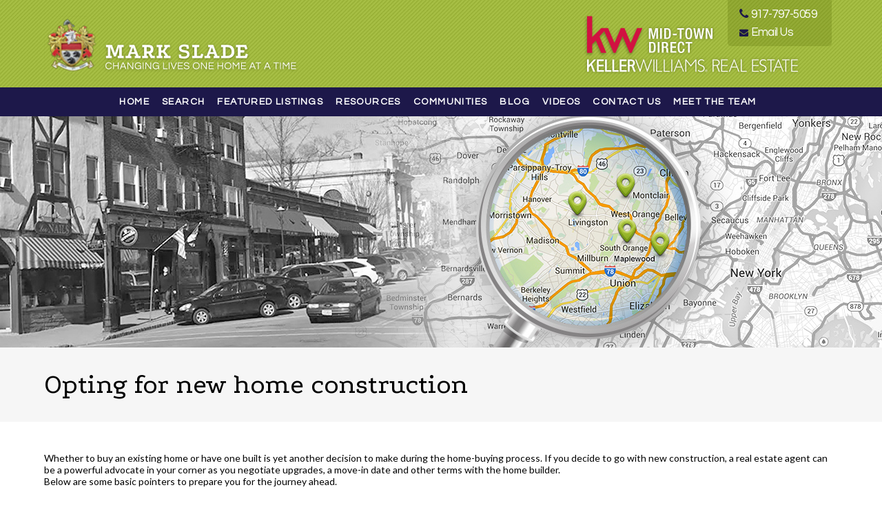

--- FILE ---
content_type: text/html; charset=UTF-8
request_url: https://www.goodhomesforgoodpeople.com/opting-for-new-home-construction/
body_size: 9146
content:
<!DOCTYPE HTML>
<html class="bcorr">
<head>
    <meta charset="UTF-8" />
    <title>
                    Opting for new home construction - Mark Slade - Mark Slade
            </title>
    
    <meta http-equiv="Content-Type" content="text/html; charset=UTF-8" />
    <meta http-equiv="X-UA-Compatible" content="IE=edge">
    <meta name="viewport" content="width=device-width, initial-scale=1.0">
    <link rel="pingback" href="https://www.goodhomesforgoodpeople.com/xmlrpc.php" />
    <meta name='robots' content='index, follow, max-image-preview:large, max-snippet:-1, max-video-preview:-1' />
	<style>img:is([sizes="auto" i], [sizes^="auto," i]) { contain-intrinsic-size: 3000px 1500px }</style>
	
	<!-- This site is optimized with the Yoast SEO plugin v26.7 - https://yoast.com/wordpress/plugins/seo/ -->
	<link rel="canonical" href="https://www.goodhomesforgoodpeople.com/opting-for-new-home-construction/" />
	<meta property="og:locale" content="en_US" />
	<meta property="og:type" content="article" />
	<meta property="og:title" content="Opting for new home construction - Mark Slade" />
	<meta property="og:description" content="Whether to buy an existing home or have one built is yet another decision to make during the home-buying process. If you decide to go with new construction, a real estate agent can be a powerful advocate in your corner as you negotiate upgrades, a move-in date and other terms with the home builder. Below [&hellip;]" />
	<meta property="og:url" content="https://www.goodhomesforgoodpeople.com/opting-for-new-home-construction/" />
	<meta property="og:site_name" content="Mark Slade" />
	<meta name="twitter:card" content="summary_large_image" />
	<meta name="twitter:label1" content="Est. reading time" />
	<meta name="twitter:data1" content="2 minutes" />
	<script type="application/ld+json" class="yoast-schema-graph">{"@context":"https://schema.org","@graph":[{"@type":"WebPage","@id":"https://www.goodhomesforgoodpeople.com/opting-for-new-home-construction/","url":"https://www.goodhomesforgoodpeople.com/opting-for-new-home-construction/","name":"Opting for new home construction - Mark Slade","isPartOf":{"@id":"https://www.goodhomesforgoodpeople.com/#website"},"datePublished":"2018-08-09T21:52:03+00:00","breadcrumb":{"@id":"https://www.goodhomesforgoodpeople.com/opting-for-new-home-construction/#breadcrumb"},"inLanguage":"en-US","potentialAction":[{"@type":"ReadAction","target":["https://www.goodhomesforgoodpeople.com/opting-for-new-home-construction/"]}]},{"@type":"BreadcrumbList","@id":"https://www.goodhomesforgoodpeople.com/opting-for-new-home-construction/#breadcrumb","itemListElement":[{"@type":"ListItem","position":1,"name":"Home","item":"https://www.goodhomesforgoodpeople.com/"},{"@type":"ListItem","position":2,"name":"Opting for new home construction"}]},{"@type":"WebSite","@id":"https://www.goodhomesforgoodpeople.com/#website","url":"https://www.goodhomesforgoodpeople.com/","name":"Mark Slade","description":"Changing Lives One Home at a Time","potentialAction":[{"@type":"SearchAction","target":{"@type":"EntryPoint","urlTemplate":"https://www.goodhomesforgoodpeople.com/?s={search_term_string}"},"query-input":{"@type":"PropertyValueSpecification","valueRequired":true,"valueName":"search_term_string"}}],"inLanguage":"en-US"}]}</script>
	<!-- / Yoast SEO plugin. -->


<script type="text/javascript">
/* <![CDATA[ */
window._wpemojiSettings = {"baseUrl":"https:\/\/s.w.org\/images\/core\/emoji\/15.0.3\/72x72\/","ext":".png","svgUrl":"https:\/\/s.w.org\/images\/core\/emoji\/15.0.3\/svg\/","svgExt":".svg","source":{"concatemoji":"https:\/\/www.goodhomesforgoodpeople.com\/wp-includes\/js\/wp-emoji-release.min.js?ver=6.7.4"}};
/*! This file is auto-generated */
!function(i,n){var o,s,e;function c(e){try{var t={supportTests:e,timestamp:(new Date).valueOf()};sessionStorage.setItem(o,JSON.stringify(t))}catch(e){}}function p(e,t,n){e.clearRect(0,0,e.canvas.width,e.canvas.height),e.fillText(t,0,0);var t=new Uint32Array(e.getImageData(0,0,e.canvas.width,e.canvas.height).data),r=(e.clearRect(0,0,e.canvas.width,e.canvas.height),e.fillText(n,0,0),new Uint32Array(e.getImageData(0,0,e.canvas.width,e.canvas.height).data));return t.every(function(e,t){return e===r[t]})}function u(e,t,n){switch(t){case"flag":return n(e,"\ud83c\udff3\ufe0f\u200d\u26a7\ufe0f","\ud83c\udff3\ufe0f\u200b\u26a7\ufe0f")?!1:!n(e,"\ud83c\uddfa\ud83c\uddf3","\ud83c\uddfa\u200b\ud83c\uddf3")&&!n(e,"\ud83c\udff4\udb40\udc67\udb40\udc62\udb40\udc65\udb40\udc6e\udb40\udc67\udb40\udc7f","\ud83c\udff4\u200b\udb40\udc67\u200b\udb40\udc62\u200b\udb40\udc65\u200b\udb40\udc6e\u200b\udb40\udc67\u200b\udb40\udc7f");case"emoji":return!n(e,"\ud83d\udc26\u200d\u2b1b","\ud83d\udc26\u200b\u2b1b")}return!1}function f(e,t,n){var r="undefined"!=typeof WorkerGlobalScope&&self instanceof WorkerGlobalScope?new OffscreenCanvas(300,150):i.createElement("canvas"),a=r.getContext("2d",{willReadFrequently:!0}),o=(a.textBaseline="top",a.font="600 32px Arial",{});return e.forEach(function(e){o[e]=t(a,e,n)}),o}function t(e){var t=i.createElement("script");t.src=e,t.defer=!0,i.head.appendChild(t)}"undefined"!=typeof Promise&&(o="wpEmojiSettingsSupports",s=["flag","emoji"],n.supports={everything:!0,everythingExceptFlag:!0},e=new Promise(function(e){i.addEventListener("DOMContentLoaded",e,{once:!0})}),new Promise(function(t){var n=function(){try{var e=JSON.parse(sessionStorage.getItem(o));if("object"==typeof e&&"number"==typeof e.timestamp&&(new Date).valueOf()<e.timestamp+604800&&"object"==typeof e.supportTests)return e.supportTests}catch(e){}return null}();if(!n){if("undefined"!=typeof Worker&&"undefined"!=typeof OffscreenCanvas&&"undefined"!=typeof URL&&URL.createObjectURL&&"undefined"!=typeof Blob)try{var e="postMessage("+f.toString()+"("+[JSON.stringify(s),u.toString(),p.toString()].join(",")+"));",r=new Blob([e],{type:"text/javascript"}),a=new Worker(URL.createObjectURL(r),{name:"wpTestEmojiSupports"});return void(a.onmessage=function(e){c(n=e.data),a.terminate(),t(n)})}catch(e){}c(n=f(s,u,p))}t(n)}).then(function(e){for(var t in e)n.supports[t]=e[t],n.supports.everything=n.supports.everything&&n.supports[t],"flag"!==t&&(n.supports.everythingExceptFlag=n.supports.everythingExceptFlag&&n.supports[t]);n.supports.everythingExceptFlag=n.supports.everythingExceptFlag&&!n.supports.flag,n.DOMReady=!1,n.readyCallback=function(){n.DOMReady=!0}}).then(function(){return e}).then(function(){var e;n.supports.everything||(n.readyCallback(),(e=n.source||{}).concatemoji?t(e.concatemoji):e.wpemoji&&e.twemoji&&(t(e.twemoji),t(e.wpemoji)))}))}((window,document),window._wpemojiSettings);
/* ]]> */
</script>

<style id='wp-emoji-styles-inline-css' type='text/css'>

	img.wp-smiley, img.emoji {
		display: inline !important;
		border: none !important;
		box-shadow: none !important;
		height: 1em !important;
		width: 1em !important;
		margin: 0 0.07em !important;
		vertical-align: -0.1em !important;
		background: none !important;
		padding: 0 !important;
	}
</style>
<link rel='stylesheet' id='wp-block-library-css' href='https://www.goodhomesforgoodpeople.com/wp-includes/css/dist/block-library/style.min.css?ver=6.7.4' type='text/css' media='all' />
<style id='classic-theme-styles-inline-css' type='text/css'>
/*! This file is auto-generated */
.wp-block-button__link{color:#fff;background-color:#32373c;border-radius:9999px;box-shadow:none;text-decoration:none;padding:calc(.667em + 2px) calc(1.333em + 2px);font-size:1.125em}.wp-block-file__button{background:#32373c;color:#fff;text-decoration:none}
</style>
<style id='global-styles-inline-css' type='text/css'>
:root{--wp--preset--aspect-ratio--square: 1;--wp--preset--aspect-ratio--4-3: 4/3;--wp--preset--aspect-ratio--3-4: 3/4;--wp--preset--aspect-ratio--3-2: 3/2;--wp--preset--aspect-ratio--2-3: 2/3;--wp--preset--aspect-ratio--16-9: 16/9;--wp--preset--aspect-ratio--9-16: 9/16;--wp--preset--color--black: #000000;--wp--preset--color--cyan-bluish-gray: #abb8c3;--wp--preset--color--white: #ffffff;--wp--preset--color--pale-pink: #f78da7;--wp--preset--color--vivid-red: #cf2e2e;--wp--preset--color--luminous-vivid-orange: #ff6900;--wp--preset--color--luminous-vivid-amber: #fcb900;--wp--preset--color--light-green-cyan: #7bdcb5;--wp--preset--color--vivid-green-cyan: #00d084;--wp--preset--color--pale-cyan-blue: #8ed1fc;--wp--preset--color--vivid-cyan-blue: #0693e3;--wp--preset--color--vivid-purple: #9b51e0;--wp--preset--gradient--vivid-cyan-blue-to-vivid-purple: linear-gradient(135deg,rgba(6,147,227,1) 0%,rgb(155,81,224) 100%);--wp--preset--gradient--light-green-cyan-to-vivid-green-cyan: linear-gradient(135deg,rgb(122,220,180) 0%,rgb(0,208,130) 100%);--wp--preset--gradient--luminous-vivid-amber-to-luminous-vivid-orange: linear-gradient(135deg,rgba(252,185,0,1) 0%,rgba(255,105,0,1) 100%);--wp--preset--gradient--luminous-vivid-orange-to-vivid-red: linear-gradient(135deg,rgba(255,105,0,1) 0%,rgb(207,46,46) 100%);--wp--preset--gradient--very-light-gray-to-cyan-bluish-gray: linear-gradient(135deg,rgb(238,238,238) 0%,rgb(169,184,195) 100%);--wp--preset--gradient--cool-to-warm-spectrum: linear-gradient(135deg,rgb(74,234,220) 0%,rgb(151,120,209) 20%,rgb(207,42,186) 40%,rgb(238,44,130) 60%,rgb(251,105,98) 80%,rgb(254,248,76) 100%);--wp--preset--gradient--blush-light-purple: linear-gradient(135deg,rgb(255,206,236) 0%,rgb(152,150,240) 100%);--wp--preset--gradient--blush-bordeaux: linear-gradient(135deg,rgb(254,205,165) 0%,rgb(254,45,45) 50%,rgb(107,0,62) 100%);--wp--preset--gradient--luminous-dusk: linear-gradient(135deg,rgb(255,203,112) 0%,rgb(199,81,192) 50%,rgb(65,88,208) 100%);--wp--preset--gradient--pale-ocean: linear-gradient(135deg,rgb(255,245,203) 0%,rgb(182,227,212) 50%,rgb(51,167,181) 100%);--wp--preset--gradient--electric-grass: linear-gradient(135deg,rgb(202,248,128) 0%,rgb(113,206,126) 100%);--wp--preset--gradient--midnight: linear-gradient(135deg,rgb(2,3,129) 0%,rgb(40,116,252) 100%);--wp--preset--font-size--small: 13px;--wp--preset--font-size--medium: 20px;--wp--preset--font-size--large: 36px;--wp--preset--font-size--x-large: 42px;--wp--preset--spacing--20: 0.44rem;--wp--preset--spacing--30: 0.67rem;--wp--preset--spacing--40: 1rem;--wp--preset--spacing--50: 1.5rem;--wp--preset--spacing--60: 2.25rem;--wp--preset--spacing--70: 3.38rem;--wp--preset--spacing--80: 5.06rem;--wp--preset--shadow--natural: 6px 6px 9px rgba(0, 0, 0, 0.2);--wp--preset--shadow--deep: 12px 12px 50px rgba(0, 0, 0, 0.4);--wp--preset--shadow--sharp: 6px 6px 0px rgba(0, 0, 0, 0.2);--wp--preset--shadow--outlined: 6px 6px 0px -3px rgba(255, 255, 255, 1), 6px 6px rgba(0, 0, 0, 1);--wp--preset--shadow--crisp: 6px 6px 0px rgba(0, 0, 0, 1);}:where(.is-layout-flex){gap: 0.5em;}:where(.is-layout-grid){gap: 0.5em;}body .is-layout-flex{display: flex;}.is-layout-flex{flex-wrap: wrap;align-items: center;}.is-layout-flex > :is(*, div){margin: 0;}body .is-layout-grid{display: grid;}.is-layout-grid > :is(*, div){margin: 0;}:where(.wp-block-columns.is-layout-flex){gap: 2em;}:where(.wp-block-columns.is-layout-grid){gap: 2em;}:where(.wp-block-post-template.is-layout-flex){gap: 1.25em;}:where(.wp-block-post-template.is-layout-grid){gap: 1.25em;}.has-black-color{color: var(--wp--preset--color--black) !important;}.has-cyan-bluish-gray-color{color: var(--wp--preset--color--cyan-bluish-gray) !important;}.has-white-color{color: var(--wp--preset--color--white) !important;}.has-pale-pink-color{color: var(--wp--preset--color--pale-pink) !important;}.has-vivid-red-color{color: var(--wp--preset--color--vivid-red) !important;}.has-luminous-vivid-orange-color{color: var(--wp--preset--color--luminous-vivid-orange) !important;}.has-luminous-vivid-amber-color{color: var(--wp--preset--color--luminous-vivid-amber) !important;}.has-light-green-cyan-color{color: var(--wp--preset--color--light-green-cyan) !important;}.has-vivid-green-cyan-color{color: var(--wp--preset--color--vivid-green-cyan) !important;}.has-pale-cyan-blue-color{color: var(--wp--preset--color--pale-cyan-blue) !important;}.has-vivid-cyan-blue-color{color: var(--wp--preset--color--vivid-cyan-blue) !important;}.has-vivid-purple-color{color: var(--wp--preset--color--vivid-purple) !important;}.has-black-background-color{background-color: var(--wp--preset--color--black) !important;}.has-cyan-bluish-gray-background-color{background-color: var(--wp--preset--color--cyan-bluish-gray) !important;}.has-white-background-color{background-color: var(--wp--preset--color--white) !important;}.has-pale-pink-background-color{background-color: var(--wp--preset--color--pale-pink) !important;}.has-vivid-red-background-color{background-color: var(--wp--preset--color--vivid-red) !important;}.has-luminous-vivid-orange-background-color{background-color: var(--wp--preset--color--luminous-vivid-orange) !important;}.has-luminous-vivid-amber-background-color{background-color: var(--wp--preset--color--luminous-vivid-amber) !important;}.has-light-green-cyan-background-color{background-color: var(--wp--preset--color--light-green-cyan) !important;}.has-vivid-green-cyan-background-color{background-color: var(--wp--preset--color--vivid-green-cyan) !important;}.has-pale-cyan-blue-background-color{background-color: var(--wp--preset--color--pale-cyan-blue) !important;}.has-vivid-cyan-blue-background-color{background-color: var(--wp--preset--color--vivid-cyan-blue) !important;}.has-vivid-purple-background-color{background-color: var(--wp--preset--color--vivid-purple) !important;}.has-black-border-color{border-color: var(--wp--preset--color--black) !important;}.has-cyan-bluish-gray-border-color{border-color: var(--wp--preset--color--cyan-bluish-gray) !important;}.has-white-border-color{border-color: var(--wp--preset--color--white) !important;}.has-pale-pink-border-color{border-color: var(--wp--preset--color--pale-pink) !important;}.has-vivid-red-border-color{border-color: var(--wp--preset--color--vivid-red) !important;}.has-luminous-vivid-orange-border-color{border-color: var(--wp--preset--color--luminous-vivid-orange) !important;}.has-luminous-vivid-amber-border-color{border-color: var(--wp--preset--color--luminous-vivid-amber) !important;}.has-light-green-cyan-border-color{border-color: var(--wp--preset--color--light-green-cyan) !important;}.has-vivid-green-cyan-border-color{border-color: var(--wp--preset--color--vivid-green-cyan) !important;}.has-pale-cyan-blue-border-color{border-color: var(--wp--preset--color--pale-cyan-blue) !important;}.has-vivid-cyan-blue-border-color{border-color: var(--wp--preset--color--vivid-cyan-blue) !important;}.has-vivid-purple-border-color{border-color: var(--wp--preset--color--vivid-purple) !important;}.has-vivid-cyan-blue-to-vivid-purple-gradient-background{background: var(--wp--preset--gradient--vivid-cyan-blue-to-vivid-purple) !important;}.has-light-green-cyan-to-vivid-green-cyan-gradient-background{background: var(--wp--preset--gradient--light-green-cyan-to-vivid-green-cyan) !important;}.has-luminous-vivid-amber-to-luminous-vivid-orange-gradient-background{background: var(--wp--preset--gradient--luminous-vivid-amber-to-luminous-vivid-orange) !important;}.has-luminous-vivid-orange-to-vivid-red-gradient-background{background: var(--wp--preset--gradient--luminous-vivid-orange-to-vivid-red) !important;}.has-very-light-gray-to-cyan-bluish-gray-gradient-background{background: var(--wp--preset--gradient--very-light-gray-to-cyan-bluish-gray) !important;}.has-cool-to-warm-spectrum-gradient-background{background: var(--wp--preset--gradient--cool-to-warm-spectrum) !important;}.has-blush-light-purple-gradient-background{background: var(--wp--preset--gradient--blush-light-purple) !important;}.has-blush-bordeaux-gradient-background{background: var(--wp--preset--gradient--blush-bordeaux) !important;}.has-luminous-dusk-gradient-background{background: var(--wp--preset--gradient--luminous-dusk) !important;}.has-pale-ocean-gradient-background{background: var(--wp--preset--gradient--pale-ocean) !important;}.has-electric-grass-gradient-background{background: var(--wp--preset--gradient--electric-grass) !important;}.has-midnight-gradient-background{background: var(--wp--preset--gradient--midnight) !important;}.has-small-font-size{font-size: var(--wp--preset--font-size--small) !important;}.has-medium-font-size{font-size: var(--wp--preset--font-size--medium) !important;}.has-large-font-size{font-size: var(--wp--preset--font-size--large) !important;}.has-x-large-font-size{font-size: var(--wp--preset--font-size--x-large) !important;}
:where(.wp-block-post-template.is-layout-flex){gap: 1.25em;}:where(.wp-block-post-template.is-layout-grid){gap: 1.25em;}
:where(.wp-block-columns.is-layout-flex){gap: 2em;}:where(.wp-block-columns.is-layout-grid){gap: 2em;}
:root :where(.wp-block-pullquote){font-size: 1.5em;line-height: 1.6;}
</style>
<link rel='stylesheet' id='brandco-idx-shortcodes-css-css' href='https://www.goodhomesforgoodpeople.com/wp-content/plugins/brandco-idx/public/css/brandco-idx-shortcodes.css?ver=2.9.7' type='text/css' media='all' />
<link rel='stylesheet' id='materializestyle-css' href='https://www.goodhomesforgoodpeople.com/wp-content/themes/pp-v1.0/assets/css/materialize.min.css?ver=1.0' type='text/css' media='all' />
<link rel='stylesheet' id='flexsliderstyle-css' href='https://www.goodhomesforgoodpeople.com/wp-content/themes/pp-v1.0/assets/css/flexslider.css?ver=1.0' type='text/css' media='all' />
<link rel='stylesheet' id='templatestyles-css' href='https://www.goodhomesforgoodpeople.com/wp-content/themes/pp-v1.0/assets/global-css/templateStyles.min.css?ver=1.0' type='text/css' media='all' />
<link rel='stylesheet' id='mainstyle-css' href='https://www.goodhomesforgoodpeople.com/wp-content/themes/pp-v1.0-children/mark-slade/css/style.css?ver=1.0' type='text/css' media='all' />
<link rel='stylesheet' id='fontawesome-css' href='https://www.goodhomesforgoodpeople.com/wp-content/themes/pp-v1.0/assets/css/font-awesome.min.css?ver=1.0' type='text/css' media='all' />
<script type="text/javascript" src="https://www.goodhomesforgoodpeople.com/wp-includes/js/jquery/jquery.min.js?ver=3.7.1" id="jquery-core-js"></script>
<script type="text/javascript" src="https://www.goodhomesforgoodpeople.com/wp-includes/js/jquery/jquery-migrate.min.js?ver=3.4.1" id="jquery-migrate-js"></script>
<link rel="https://api.w.org/" href="https://www.goodhomesforgoodpeople.com/wp-json/" /><link rel="alternate" title="JSON" type="application/json" href="https://www.goodhomesforgoodpeople.com/wp-json/wp/v2/pages/41" /><link rel="EditURI" type="application/rsd+xml" title="RSD" href="https://www.goodhomesforgoodpeople.com/xmlrpc.php?rsd" />
<meta name="generator" content="WordPress 6.7.4" />
<link rel='shortlink' href='https://www.goodhomesforgoodpeople.com/?p=41' />
<link rel="alternate" title="oEmbed (JSON)" type="application/json+oembed" href="https://www.goodhomesforgoodpeople.com/wp-json/oembed/1.0/embed?url=https%3A%2F%2Fwww.goodhomesforgoodpeople.com%2Fopting-for-new-home-construction%2F" />
<link rel="alternate" title="oEmbed (XML)" type="text/xml+oembed" href="https://www.goodhomesforgoodpeople.com/wp-json/oembed/1.0/embed?url=https%3A%2F%2Fwww.goodhomesforgoodpeople.com%2Fopting-for-new-home-construction%2F&#038;format=xml" />
<meta name="generator" content="Elementor 3.34.1; features: additional_custom_breakpoints; settings: css_print_method-external, google_font-enabled, font_display-auto">
			<style>
				.e-con.e-parent:nth-of-type(n+4):not(.e-lazyloaded):not(.e-no-lazyload),
				.e-con.e-parent:nth-of-type(n+4):not(.e-lazyloaded):not(.e-no-lazyload) * {
					background-image: none !important;
				}
				@media screen and (max-height: 1024px) {
					.e-con.e-parent:nth-of-type(n+3):not(.e-lazyloaded):not(.e-no-lazyload),
					.e-con.e-parent:nth-of-type(n+3):not(.e-lazyloaded):not(.e-no-lazyload) * {
						background-image: none !important;
					}
				}
				@media screen and (max-height: 640px) {
					.e-con.e-parent:nth-of-type(n+2):not(.e-lazyloaded):not(.e-no-lazyload),
					.e-con.e-parent:nth-of-type(n+2):not(.e-lazyloaded):not(.e-no-lazyload) * {
						background-image: none !important;
					}
				}
			</style>
			<link rel="icon" href="https://www.goodhomesforgoodpeople.com/wp-content/uploads/sites/161/2021/06/cropped-KW_logo_in_white_letters_on_red_background-32x32.jpg" sizes="32x32" />
<link rel="icon" href="https://www.goodhomesforgoodpeople.com/wp-content/uploads/sites/161/2021/06/cropped-KW_logo_in_white_letters_on_red_background-192x192.jpg" sizes="192x192" />
<link rel="apple-touch-icon" href="https://www.goodhomesforgoodpeople.com/wp-content/uploads/sites/161/2021/06/cropped-KW_logo_in_white_letters_on_red_background-180x180.jpg" />
<meta name="msapplication-TileImage" content="https://www.goodhomesforgoodpeople.com/wp-content/uploads/sites/161/2021/06/cropped-KW_logo_in_white_letters_on_red_background-270x270.jpg" />
		<style type="text/css" id="wp-custom-css">
			html.bcorr #bcorr-navigation .bcorr-nav #nav-main #primary ul {
    font-size: 0;
    text-align: center !important;
}

#footer > div.wrapper > div.container{
	max-width: 1266px !important;
}
#footer > div.footer-copyright > div > div{
	max-width: 1266px !important;
}

#bcorr-header > div.container{
	max-width: 1266px !important;
	
}
#bcorr-navigation > div > div{
	max-width: 1500px !important;
	
	
}		</style>
		
</head>
<body data-rsssl=1 class="page-template-default page page-id-41 elementor-default" data-template="base.twig">
    <header class="header bcorr-materialize">
    <div id="bcorr-delaware">
        <div id="bcorr-header">
            <div class="container">
                <div class="row bcorr-top-row">
                    <div class="col s12 right-align center-align-on-med-and-down">
                        <div class="bcorr-content">
                            <a class="bcorr-phone" href="tel:917-797-5059">
                                <i class="fa fa-phone"></i>917-797-5059
                            </a>
                            <a class="bcorr-contact" href="https://www.goodhomesforgoodpeople.com/contact">
                                <i class="fa fa-envelope"></i>Email Us
                            </a>
                        </div>
                    </div>
                </div>
                <div class="row">
                    <div class="bcorr-logo col l6 s12 left-align center-align-on-med-and-down">
                        <a id="logo-container" class="hdr-logo-link" href="https://www.goodhomesforgoodpeople.com" rel="home">
                                                            <img src="https://www.goodhomesforgoodpeople.com/wp-content/uploads/sites/161/2018/08/logo.png"
                                     alt="" />
                                                    </a>
                    </div>
                    <div class="col l6 s12 right-align center-align-on-med-and-down">
                        <img class="bcorr-kwlogo"
                             src="//mark-slade.property-press.com/wp-content/uploads/sites/161/2018/08/header-kw.png"
                             alt="Keller Williams Mid-Town Direct" />
                    </div>
                </div>
            </div>
        </div>
        <div id="bcorr-navigation">
            <div class="container left-align center-align-on-med-and-down">
                <div class="bcorr-menu-wrapper">    <div class="bcorr-nav valign-middle">
        <nav id="nav-main" class="nav-main" role="navigation">
            <div id="primary" class="container">
                    <ul id="menu-primary">
                                <li class=" menu-item menu-item-type-post_type menu-item-object-page menu-item-home menu-item-317">
                <a href="https://www.goodhomesforgoodpeople.com/" target="">Home</a>
                            </li>
                                <li class=" menu-item menu-item-type-custom menu-item-object-custom menu-item-318">
                <a href="https://www.goodhomesforgoodpeople.com/listings/" target="">Search</a>
                            </li>
                                <li class=" menu-item menu-item-type-post_type menu-item-object-page menu-item-324">
                <a href="https://www.goodhomesforgoodpeople.com/featured-listings/" target="">Featured Listings</a>
                            </li>
                                <li class=" menu-item menu-item-type-custom menu-item-object-custom menu-item-319 menu-item-has-children">
                <a href="#" target="">Resources</a>
                    <ul class="dropdown-content">
                                <li class=" menu-item menu-item-type-post_type menu-item-object-page menu-item-2337">
                <a href="https://www.goodhomesforgoodpeople.com/guide-to-buying-a-home/" target="">Guide to Buying a Home</a>
                            </li>
                                <li class=" menu-item menu-item-type-post_type menu-item-object-page menu-item-2336">
                <a href="https://www.goodhomesforgoodpeople.com/short-sales-and-loan-modifications/" target="">Short Sales and Loan Modifications</a>
                            </li>
                                <li class=" menu-item menu-item-type-post_type menu-item-object-page menu-item-322">
                <a href="https://www.goodhomesforgoodpeople.com/buyer-resources/" target="">Buyer Resources</a>
                            </li>
                                <li class=" menu-item menu-item-type-post_type menu-item-object-page menu-item-327">
                <a href="https://www.goodhomesforgoodpeople.com/seller-resources/" target="">Seller Resources</a>
                            </li>
                                <li class=" menu-item menu-item-type-post_type menu-item-object-page menu-item-326">
                <a href="https://www.goodhomesforgoodpeople.com/mortgage-calculator/" target="">Mortgage Calculator</a>
                            </li>
                                <li class=" menu-item menu-item-type-post_type menu-item-object-page menu-item-325">
                <a href="https://www.goodhomesforgoodpeople.com/home-worth/" target="">Home Worth</a>
                            </li>
            </ul>
            </li>
                                <li class=" menu-item menu-item-type-custom menu-item-object-custom menu-item-375 menu-item-has-children">
                <a href="#" target="">Communities</a>
                    <ul class="dropdown-content">
                                <li class=" menu-item menu-item-type-custom menu-item-object-custom menu-item-2338">
                <a href="http://www.livingston.org/livingstonps/site/default.asp" target="">Livingston Schools</a>
                            </li>
                                <li class=" menu-item menu-item-type-post_type menu-item-object-page menu-item-2339">
                <a href="https://www.goodhomesforgoodpeople.com/how-much-is-your-home-really-worth/" target="">How Much Is Your Home Really Worth?</a>
                            </li>
            </ul>
            </li>
                                <li class=" menu-item menu-item-type-post_type menu-item-object-page menu-item-321">
                <a href="https://www.goodhomesforgoodpeople.com/blog/" target="">Blog</a>
                            </li>
                                <li class=" menu-item menu-item-type-post_type menu-item-object-page menu-item-374">
                <a href="https://www.goodhomesforgoodpeople.com/?page_id=372" target="">Videos</a>
                            </li>
                                <li class=" menu-item menu-item-type-post_type menu-item-object-page menu-item-323">
                <a href="https://www.goodhomesforgoodpeople.com/contact/" target="">Contact Us</a>
                            </li>
                                <li class=" menu-item menu-item-type-post_type menu-item-object-page menu-item-2352">
                <a href="https://www.goodhomesforgoodpeople.com/meet-the-team/" target="">Meet The Team</a>
                            </li>
            </ul>
                <a href="#" data-activates="slide-out" class="button-collapse"><i class="fa fa-bars"></i></a>
            </div>
        </nav><!-- #nav -->

        <ul id="slide-out" class="side-nav">
            <div id="bcorr-mobile-close" class="fa fa-close"></div>
            <div class="bcorr-mobile-agent-info">
                <h3 class="mobile-agent-name">Mark Slade</h3>
                <div class="bcorr-mobile-contact-links">
                    <a href="/contact" class="mobile-email"><i class="fa fa-envelope"></i> Email</a><span
                            class="bcorr-divider"></span><a href="917-797-5059" class="mobile-number"><i
                                class="fa fa-phone"></i>917-797-5059</a>
                </div>
            </div>
                <ul id="menu-primary">
                                <li class=" menu-item menu-item-type-post_type menu-item-object-page menu-item-home menu-item-317">
                <a href="https://www.goodhomesforgoodpeople.com/" target="">Home</a>
                            </li>
                                <li class=" menu-item menu-item-type-custom menu-item-object-custom menu-item-318">
                <a href="https://www.goodhomesforgoodpeople.com/listings/" target="">Search</a>
                            </li>
                                <li class=" menu-item menu-item-type-post_type menu-item-object-page menu-item-324">
                <a href="https://www.goodhomesforgoodpeople.com/featured-listings/" target="">Featured Listings</a>
                            </li>
                                <li class=" menu-item menu-item-type-custom menu-item-object-custom menu-item-319 menu-item-has-children">
                <a href="#" target="">Resources</a>
                    <ul class="dropdown-content">
                                <li class=" menu-item menu-item-type-post_type menu-item-object-page menu-item-2337">
                <a href="https://www.goodhomesforgoodpeople.com/guide-to-buying-a-home/" target="">Guide to Buying a Home</a>
                            </li>
                                <li class=" menu-item menu-item-type-post_type menu-item-object-page menu-item-2336">
                <a href="https://www.goodhomesforgoodpeople.com/short-sales-and-loan-modifications/" target="">Short Sales and Loan Modifications</a>
                            </li>
                                <li class=" menu-item menu-item-type-post_type menu-item-object-page menu-item-322">
                <a href="https://www.goodhomesforgoodpeople.com/buyer-resources/" target="">Buyer Resources</a>
                            </li>
                                <li class=" menu-item menu-item-type-post_type menu-item-object-page menu-item-327">
                <a href="https://www.goodhomesforgoodpeople.com/seller-resources/" target="">Seller Resources</a>
                            </li>
                                <li class=" menu-item menu-item-type-post_type menu-item-object-page menu-item-326">
                <a href="https://www.goodhomesforgoodpeople.com/mortgage-calculator/" target="">Mortgage Calculator</a>
                            </li>
                                <li class=" menu-item menu-item-type-post_type menu-item-object-page menu-item-325">
                <a href="https://www.goodhomesforgoodpeople.com/home-worth/" target="">Home Worth</a>
                            </li>
            </ul>
            </li>
                                <li class=" menu-item menu-item-type-custom menu-item-object-custom menu-item-375 menu-item-has-children">
                <a href="#" target="">Communities</a>
                    <ul class="dropdown-content">
                                <li class=" menu-item menu-item-type-custom menu-item-object-custom menu-item-2338">
                <a href="http://www.livingston.org/livingstonps/site/default.asp" target="">Livingston Schools</a>
                            </li>
                                <li class=" menu-item menu-item-type-post_type menu-item-object-page menu-item-2339">
                <a href="https://www.goodhomesforgoodpeople.com/how-much-is-your-home-really-worth/" target="">How Much Is Your Home Really Worth?</a>
                            </li>
            </ul>
            </li>
                                <li class=" menu-item menu-item-type-post_type menu-item-object-page menu-item-321">
                <a href="https://www.goodhomesforgoodpeople.com/blog/" target="">Blog</a>
                            </li>
                                <li class=" menu-item menu-item-type-post_type menu-item-object-page menu-item-374">
                <a href="https://www.goodhomesforgoodpeople.com/?page_id=372" target="">Videos</a>
                            </li>
                                <li class=" menu-item menu-item-type-post_type menu-item-object-page menu-item-323">
                <a href="https://www.goodhomesforgoodpeople.com/contact/" target="">Contact Us</a>
                            </li>
                                <li class=" menu-item menu-item-type-post_type menu-item-object-page menu-item-2352">
                <a href="https://www.goodhomesforgoodpeople.com/meet-the-team/" target="">Meet The Team</a>
                            </li>
            </ul>
        </ul>
    </div>
    <script>
        (function ($) {
            $(window).load(function () {
                $('#bcorr-mobile-close').on('click', function () {
                    $('#slide-out').sideNav('hide');
                });
            });
        })(jQuery);
    </script>
</div>
            </div>
        </div>
    </div>
</header>
<div id="bcorr-parallax">
    <div class="parallax">
    <div class="home-flexslider">
        <ul class="slides">
                            <li style="background-image:url(https://www.goodhomesforgoodpeople.com/wp-content/uploads/sites/161/2018/08/hero.jpg);">
                    <img src="https://www.goodhomesforgoodpeople.com/wp-content/uploads/sites/161/2018/08/hero.jpg" alt="">
                </li>
                    </ul>
    </div>
</div>
<script>
    (function ($) {
        $(window).load(function () {
            $('body.home .home-flexslider').flexslider({
                animation: "fade",
                directionNav: false,
                controlNav: false,
                slideshowSpeed: 8000
            });
        });
    })(jQuery);
</script>
<div class="bcorr-materialize" id="index-banner">
</div></div>	<section id="content" role="main" class="content-wrapper bcorr-materialize">
		<section class="bcorr-page-title">
			<div class="container">
				<h3>Opting for new home construction</h3>
			</div>
		</section>
		<section class="bcorr-page-content">
			<div class="container">
                                <p>Whether to buy an existing home or have one built is yet another decision to make during the home-buying process. If you decide to go with new construction, a real estate agent can be a powerful advocate in your corner as you negotiate upgrades, a move-in date and other terms with the home builder.<br />
Below are some basic pointers to prepare you for the journey ahead.</p>
<p><strong>Selecting a builder</strong><br />
Shopping for a large production or custom home builder can be a daunting task. Start by defining what architectural styles appeal to you and then seek out the builders in your area who offer those styles. Due diligence is essential. Ask friends for referrals to get firsthand accounts; verify the builder&#8217;s state license status, if applicable; and check whether they&#8217;re certified by the National Association of Home Builders.</p>
<p><strong>The builder representative and your real estate agent</strong><br />
A builder representative&#8217;s ultimate goal is to sell you a home. His or her role is to provide a wide range of information to help you in your decision-making, from building restrictions, roads and easements to inspections, warranties, rebates and upgrades. A real estate agent knowledgeable in new-home construction will be able to help you wade through all the data and point out the downsides and upsides of each line item. Your agent also can look out for your interests in reviewing the builder&#8217;s contract, which often contains more legal jargon than consumer-friendly language.</p>
<p><strong>It&#8217;s all about timing</strong><br />
Market conditions greatly dictate a builder&#8217;s incentive to make a deal you cannot refuse. When a builder has inventory on his hands, his carrying costs start adding up. When this happens, a builder might be more amenable to strike a favorable deal, whether it&#8217;s throwing in upgrades or taking a bit off the asking price. A real estate agent can help you know when market conditions are right for these benefits. Also, watch for builder close-out sales. Builders promote these special events when a new subdivision is near completion but empty inventory still remains.</p>
<p><strong>A word about paying up</strong><br />
While there are always exceptions, most builders require a deposit when a purchase agreement is signed. They also require that the buyer pay for any upgrades prior to closing. If you back out prior to closing, unless the agreement states otherwise, you will lose that money. Make sure you understand every detail in the builder&#8217;s contract before signing it.</p>
<p><a href="/contact">Contact us about buying your home</a></p>

                
			</div>
		</section>
	</section>
    <footer id="footer" class="page-footer bcorr-materialize">
        <div class="wrapper">
    <div class="container">
        <div class="row valign-children">
            <div class="col bcorr-col-1 s12 l4 left-align center-align-on-med-and-down">
                <div class="bcorr-content">
                    <div class="bcorr-agent-wrapper">
                        <h5>The Mark Slade Team</h5>
                        <div class="bcorr-agent-contact">
                            <a class="bcorr-email" href="https://www.goodhomesforgoodpeople.com/contact"><i class="fa fa-envelope"></i></a>
                            <span class="bcorr-spacer">|</span>
                            <a class="bcorr-phone" href="tel:917-797-5059"><i
                                        class="fa fa-phone"></i>917-797-5059</a>
                        </div>
                    </div>
                    <div class="bcorr-social-wrapper">
                                                    <a href="https://www.facebook.com/mark.s.slade" class="bcorr-social" target="_blank">
                                                                    <i class="fa fa-facebook"></i>
                                                            </a>
                                                    <a href="https://twitter.com/" class="bcorr-social" target="_blank">
                                                                    <i class="fa fa-twitter"></i>
                                                            </a>
                                                    <a href="https://www.linkedin.com/in/marksladehomes/" class="bcorr-social" target="_blank">
                                                                    <i class="fa fa-linkedin"></i>
                                                            </a>
                                                    <a href="https://www.youtube.com/user/marksladehomes?ob=0" class="bcorr-social" target="_blank">
                                                                    <i class="fa fa-youtube"></i>
                                                            </a>
                                                    <a href="https://plus.google.com/101130990158146698729" class="bcorr-social" target="_blank">
                                                                    <i class="fa fa-google-plus"></i>
                                                            </a>
                                            </div>
                    <div class="bcorr-office-wrapper">
                        <h5>KELLER WILLIAMS® Mid-Town Direct</h5>
                        <div class="bcorr-address">
                            <p class="footer-office-address">181 Maplewood Avenue,</p>
                            <p>Maplewood, NJ 07040</p>
                            <a class="bcorr-phone" href="tel:917-797-5059"><i
                                        class="fa fa-phone"></i>917-797-5059</a>
                        </div>
                    </div>
                </div>
            </div>
            <div class="col bcorr-col-2 s12 l4 center-align">
                                    <img src="https://www.goodhomesforgoodpeople.com/wp-content/uploads/sites/161/2018/08/kw-about.png"
                         alt="" class="footer-logo" />
                            </div>
            <div class="col bcorr-col-3 s12 l4 right-align center-align-on-med-and-down">
                <div id="bcorr-compliance-logo-wrapper" class="">
                    <img class="bcorr-equal"
                         src="//mark-slade.property-press.com/wp-content/uploads/sites/161/2018/08/footer-equal.png">
                    <img class="bcorr-realtor"
                         src="//mark-slade.property-press.com/wp-content/uploads/sites/161/2018/08/footer-realtor.png">
                </div>
                <div class="bcorr-legal">
                    <p><p>Copyright © 2000-2018 Keller Williams ® Realty. - a real estate franchise company. All information provided is deemed reliable but is not guaranteed and should be independently verified. Properties subject to prior sale or rental. Each brokerage is independently owned and operated.</p>
</p>
                </div>
            </div>
        </div>
    </div>
</div>
<div class="footer-copyright">
    <div class="wrapper">
        <div class="container">

            <div class="bcorr-col-2 col s12 m6 offset-m6 right-align valign">
                <span>Designed and Developed by </span><a class="right-align bcorr-footer-link"
                                                          href="https://brandco.com/" target="_blank">BRANDco.</a>
            </div>
        </div>
    </div>
</div>    </footer>
    			<script>
				const lazyloadRunObserver = () => {
					const lazyloadBackgrounds = document.querySelectorAll( `.e-con.e-parent:not(.e-lazyloaded)` );
					const lazyloadBackgroundObserver = new IntersectionObserver( ( entries ) => {
						entries.forEach( ( entry ) => {
							if ( entry.isIntersecting ) {
								let lazyloadBackground = entry.target;
								if( lazyloadBackground ) {
									lazyloadBackground.classList.add( 'e-lazyloaded' );
								}
								lazyloadBackgroundObserver.unobserve( entry.target );
							}
						});
					}, { rootMargin: '200px 0px 200px 0px' } );
					lazyloadBackgrounds.forEach( ( lazyloadBackground ) => {
						lazyloadBackgroundObserver.observe( lazyloadBackground );
					} );
				};
				const events = [
					'DOMContentLoaded',
					'elementor/lazyload/observe',
				];
				events.forEach( ( event ) => {
					document.addEventListener( event, lazyloadRunObserver );
				} );
			</script>
			<script type="text/javascript" id="kwcmdjs-js-extra">
/* <![CDATA[ */
var kwcmd = {"siteurl":"https:\/\/www.goodhomesforgoodpeople.com","rest_root":"https:\/\/www.goodhomesforgoodpeople.com\/wp-json\/","rest_nonce":"a480ed6087","ajax":"https:\/\/www.goodhomesforgoodpeople.com\/wp-admin\/admin-ajax.php","ajax_nonce":"cc23bddd30"};
/* ]]> */
</script>
<script type="text/javascript" src="https://www.goodhomesforgoodpeople.com/wp-content/plugins/kw-command/public/kw-command.js" id="kwcmdjs-js"></script>
<script type="text/javascript" src="https://www.goodhomesforgoodpeople.com/wp-content/themes/pp-v1.0/assets/js/_skrollr.min.js" id="skrollrjs-js"></script>
<script type="text/javascript" src="https://www.goodhomesforgoodpeople.com/wp-content/themes/pp-v1.0/assets/js/materialize.min.js" id="materializejs-js"></script>
<script type="text/javascript" src="https://www.goodhomesforgoodpeople.com/wp-content/themes/pp-v1.0/assets/js/jquery.flexslider-min.js" id="flexsliderjs-js"></script>
<script type="text/javascript" src="https://www.goodhomesforgoodpeople.com/wp-content/themes/pp-v1.0-children/mark-slade/scripts/scripts.min.js" id="scriptsjs-js"></script>

</body>
</html>


<!-- Page cached by LiteSpeed Cache 7.7 on 2026-01-18 08:58:21 -->

--- FILE ---
content_type: text/css; charset=UTF-8
request_url: https://www.goodhomesforgoodpeople.com/wp-content/themes/pp-v1.0/assets/global-css/templateStyles.min.css?ver=1.0
body_size: 6315
content:
@import url("https://fonts.googleapis.com/css?family=Lato:300,300i,400,400i,700,700i,900,900i|Libre+Baskerville:400,400i,700");p,h1,h2,h3,h4,h5,a,span,div{-webkit-font-smoothing:antialiased}html.bcorr body.page-template-page-areas .bcorr-area,html.bcorr body:not(.home).page-template-page-testimonials .bcorr-testimonial-card .bcorr-testimonial.card .bcorr-testimonial-thumbnail,html.bcorr body:not(.home) .bcorr-post-img,body.single-listing .content-wrapper .container .wrapper .bcorr-listing-single .row .bcorr-top-card .listing-agents .listing-agent .bcorr-agent-img{background-size:cover;background-position:50% 50%}html.bcorr .valign-children{font-size:0rem}html.bcorr .valign-children .col{font-size:1rem;float:none !important;display:inline-block;vertical-align:middle}#bcorr-guide{z-index:99999999999;position:absolute;top:0;left:0;right:0;opacity:1;text-align:center}#bcorr-guide>img{border-left:1px solid aqua;border-right:1px solid aqua;max-width:100%}#bcorr-guide>img:hover{cursor:not-allowed}#bcorr-guide.light{opacity:0.4;mix-blend-mode:difference;-webkit-filter:grayscale(1)}#bcorr-guide.hide{display:none}#bcorr-guide-toggle{z-index:99999999999;position:fixed;left:5px;top:5px;background:red;width:50px;height:50px;cursor:pointer}html.bcorr .container{padding:0;border-radius:none;background-color:transparent}html.bcorr .col{margin:0}html.bcorr .bcorr-top-tab{background:#BEBEBE;border-radius:0 0 5px 5px;display:inline-block;padding:5px 10px}html.bcorr .bcorr-top-tab a{color:#FFF}html.bcorr .bcorr-top-tab a:hover{color:#FFF}@media only screen and (max-width: 600px){html.bcorr .center-align-on-small-only{text-align:center}}@media only screen and (max-width: 992px) and (min-width: 600px){html.bcorr .center-align-on-med-only{text-align:center}}@media only screen and (max-width: 992px){html.bcorr .center-align-on-med-and-down{text-align:center}}@media only screen and (min-width: 601px){html.bcorr .center-align-on-med-and-up{text-align:center}}@media only screen and (min-width: 993px){html.bcorr .center-align-on-large-only{text-align:center}}@media only screen and (min-width: s){html.bcorr .left-align-on-small-only{text-align:left}}@media only screen and (max-width: 992px) and (min-width: 600px){html.bcorr .left-align-on-med-only{text-align:left}}@media only screen and (max-width: 992px){html.bcorr .left-align-on-med-and-down{text-align:left}}@media only screen and (min-width: 601px){html.bcorr .left-align-on-med-and-up{text-align:left}}@media only screen and (min-width: 993px){html.bcorr .left-align-on-large-only{text-align:left}}@media only screen and (min-width: s){html.bcorr .right-align-on-small-only{text-align:right}}@media only screen and (max-width: 992px) and (min-width: 600px){html.bcorr .right-align-on-med-only{text-align:right}}@media only screen and (max-width: 992px){html.bcorr .right-align-on-med-and-down{text-align:right}}@media only screen and (min-width: 601px){html.bcorr .right-align-on-med-and-up{text-align:right}}@media only screen and (min-width: 993px){html.bcorr .right-align-on-large-only{text-align:right}}html.bcorr .valign-children{font-size:0rem}html.bcorr .valign-children .col{font-size:1rem;float:none !important;display:inline-block;vertical-align:middle}@media only screen and (max-width: 600px){html.bcorr .center-align-on-small-only{text-align:center}}@media only screen and (max-width: 992px) and (min-width: 600px){html.bcorr .center-align-on-med-only{text-align:center}}@media only screen and (max-width: 992px){html.bcorr .center-align-on-med-and-down{text-align:center}}@media only screen and (min-width: 601px){html.bcorr .center-align-on-med-and-up{text-align:center}}@media only screen and (min-width: 993px){html.bcorr .center-align-on-large-only{text-align:center}}@media only screen and (min-width: s){html.bcorr .left-align-on-small-only{text-align:left}}@media only screen and (max-width: 992px) and (min-width: 600px){html.bcorr .left-align-on-med-only{text-align:left}}@media only screen and (max-width: 992px){html.bcorr .left-align-on-med-and-down{text-align:left}}@media only screen and (min-width: 601px){html.bcorr .left-align-on-med-and-up{text-align:left}}@media only screen and (min-width: 993px){html.bcorr .left-align-on-large-only{text-align:left}}@media only screen and (min-width: s){html.bcorr .right-align-on-small-only{text-align:right}}@media only screen and (max-width: 992px) and (min-width: 600px){html.bcorr .right-align-on-med-only{text-align:right}}@media only screen and (max-width: 992px){html.bcorr .right-align-on-med-and-down{text-align:right}}@media only screen and (min-width: 601px){html.bcorr .right-align-on-med-and-up{text-align:right}}@media only screen and (min-width: 993px){html.bcorr .right-align-on-large-only{text-align:right}}html.bcorr .valign-children .middle-valign{vertical-align:middle}html.bcorr .valign-children .top-valign{vertical-align:top}html.bcorr .valign-children .bottom-valign{vertical-align:bottom}html.bcorr .middle-valign{vertical-align:middle}html.bcorr .top-valign{vertical-align:top}html.bcorr .bottom-valign{vertical-align:bottom}html.bcorr{box-sizing:border-box}*,*:before,*:after{box-sizing:inherit}body{display:block;margin:0 auto;background:#ffffff;font-family:Lato, sans-serif;color:#000000}body .container{width:90%}body #content{background:#f1f1f1}body.home textarea{background:#ffffff}p,h1,h2,h3,h4,h5,a,span,div{-webkit-font-smoothing:antialiased}h1,h2,h3,h4,h5,h6{font-family:Libre Baskerville, serif}a,a:visited,a:hover,a:focus,a:active{color:#383838}img{display:inline-block;max-width:100%}html.bcorr{font-size:14px;box-sizing:border-box}html.bcorr .row{margin-bottom:0}html.bcorr #bcorr-parallax{position:relative;background-size:cover}html.bcorr .parallax{position:absolute;top:0;left:0;right:0;bottom:0;overflow:hidden;z-index:-1}html.bcorr .parallax .home-flexslider{height:100%}html.bcorr .parallax .home-flexslider .flex-control-nav,html.bcorr .parallax .home-flexslider .flex-direction-nav{display:none}html.bcorr .parallax .home-flexslider .slides{height:100%}html.bcorr .parallax .home-flexslider .slides li{background-position:50% 50%;background-size:cover;height:100%}html.bcorr .parallax .home-flexslider .slides li img{display:none}html.bcorr .bcorr-featured-image-wrapper{padding-bottom:10px}@media only screen and (min-width: 601px){html.bcorr .bcorr-featured-image-wrapper{float:left;display:inline-block;padding-right:20px}}@media only screen and (min-width: 993px){html.bcorr .bcorr-featured-image-wrapper{max-width:40%}}html.bcorr body.page-template-page-areas .bcorr-area{display:inline-block;width:100%;height:200px;margin:10px auto;position:relative;vertical-align:top;box-shadow:0 2px 4px 0 rgba(153,153,153,0.5);background-color:#000}html.bcorr body.page-template-page-areas .bcorr-area:after{position:absolute;content:"";left:0;right:0;height:60%;bottom:0;background-image:linear-gradient(to bottom, transparent 0%, rgba(0,0,0,0.65) 100%)}html.bcorr body.page-template-page-areas .bcorr-area .bcorr-text{text-align:center;position:absolute;z-index:20;left:0;right:0;bottom:0;color:#ffffff;font-size:1.57143rem;line-height:1.85714rem;letter-spacing:0.17857rem;font-weight:700;text-shadow:0 2px 4px rgba(0,0,0,0.44);padding:15px 20px;text-transform:uppercase}@media only screen and (min-width: 993px){html.bcorr body.page-template-page-areas .bcorr-area .bcorr-text{text-align:left}}html.bcorr #bcorr-mobile-close{font-size:1.71429rem;float:right;padding:8px;cursor:pointer}html.bcorr body:not(.home).page-template-page-testimonials .bcorr-testimonial-card{padding:30px;margin:15px auto}html.bcorr body:not(.home).page-template-page-testimonials .bcorr-testimonial-card .bcorr-testimonial.card{box-shadow:none;width:100%;margin:20px auto;padding:10px 15px}html.bcorr body:not(.home).page-template-page-testimonials .bcorr-testimonial-card .bcorr-testimonial.card h4{font-size:1.78571rem;margin:0.5em auto 0.8em}html.bcorr body:not(.home).page-template-page-testimonials .bcorr-testimonial-card .bcorr-testimonial.card.bcorr-video-card .bcorr-video{width:520px;display:inline-block;max-width:49%;vertical-align:middle;margin:0 auto}html.bcorr body:not(.home).page-template-page-testimonials .bcorr-testimonial-card .bcorr-testimonial.card.bcorr-video-card .bcorr-video .video-container{padding-top:0;padding-bottom:56.2%}html.bcorr body:not(.home).page-template-page-testimonials .bcorr-testimonial-card .bcorr-testimonial.card.bcorr-video-card .testimonial-content{width:50%}html.bcorr body:not(.home).page-template-page-testimonials .bcorr-testimonial-card .bcorr-testimonial.card.no-photo .testimonial-content{width:100%;padding:0}html.bcorr body:not(.home).page-template-page-testimonials .bcorr-testimonial-card .bcorr-testimonial.card .bcorr-testimonial-thumbnail{display:block;width:350px;margin:0 auto;max-width:100%;height:300px;vertical-align:middle}@media only screen and (min-width: 993px){html.bcorr body:not(.home).page-template-page-testimonials .bcorr-testimonial-card .bcorr-testimonial.card .bcorr-testimonial-thumbnail{display:inline-block;width:30%;max-width:350px}}html.bcorr body:not(.home).page-template-page-testimonials .bcorr-testimonial-card .bcorr-testimonial.card .testimonial-content{vertical-align:middle;display:block;width:100%}@media only screen and (min-width: 993px){html.bcorr body:not(.home).page-template-page-testimonials .bcorr-testimonial-card .bcorr-testimonial.card .testimonial-content{padding-left:30px;display:inline-block;width:69%}}html.bcorr body:not(.home).page-template-page-testimonials .bcorr-testimonial-card .bcorr-testimonial.card .testimonial-content p{text-align:justify}html.bcorr body:not(.home) .parallax{display:none}html.bcorr body:not(.home) #index-banner{display:none}html.bcorr body:not(.home) a{color:#BEBEBE}html.bcorr body:not(.home) a.btn{color:#ffffff}html.bcorr body:not(.home) a.btn.btn-default{color:#BEBEBE;background:#ffffff}html.bcorr body:not(.home) a.btn.active{color:#BEBEBE;background:#ffffff}html.bcorr body:not(.home) .toggle a{color:#ffffff}html.bcorr body:not(.home) .bcorr-post-img{padding-bottom:70%}html.bcorr body:not(.home) .bcorr-post-blank{background:#BEBEBE;padding-bottom:70%}html.bcorr body:not(.home) .testimonial-content{padding:20px}html.bcorr body:not(.home) .bcorr-page-content ul{display:block;list-style-type:decimal;-webkit-margin-before:1em;-webkit-margin-after:1em;-webkit-margin-start:0;-webkit-margin-end:0;-webkit-padding-start:40px}html.bcorr body:not(.home) .bcorr-page-content ul li{list-style-type:disc}html.bcorr body:not(.home) .bcorr-page-content:after{content:"";clear:both;display:table}html.bcorr body:not(.home) .bcorr-page-content .entry-content img{margin:0 0 1.5em 0}html.bcorr body:not(.home) .bcorr-page-content .alignleft,html.bcorr body:not(.home) .bcorr-page-content img.alignleft{margin-right:1.5em;display:inline;float:left}html.bcorr body:not(.home) .bcorr-page-content .alignright,html.bcorr body:not(.home) .bcorr-page-content img.alignright{margin-left:1.5em;display:inline;float:right}html.bcorr body:not(.home) .bcorr-page-content .aligncenter,html.bcorr body:not(.home) .bcorr-page-content img.aligncenter{margin-right:auto;margin-left:auto;display:block;clear:both}html.bcorr body:not(.home) .bcorr-page-content .wp-caption{margin-bottom:1.5em;text-align:center;padding-top:5px}html.bcorr body:not(.home) .bcorr-page-content .wp-caption img{border:0 none;padding:0;margin:0}html.bcorr body:not(.home) .bcorr-page-content .wp-caption p.wp-caption-text{line-height:1.5;font-size:10px;margin:0}html.bcorr body:not(.home) .bcorr-page-content .wp-smiley{margin:0 !important;max-height:1em}html.bcorr body:not(.home) .bcorr-page-content blockquote.left{margin-right:20px;text-align:right;margin-left:0;width:33%;float:left}html.bcorr body:not(.home) .bcorr-page-content blockquote.right{margin-left:20px;text-align:left;margin-right:0;width:33%;float:right}html.bcorr body:not(.home) .bcorr-page-content form ul{list-style-type:none !important;padding-left:0;-webkit-padding-start:0 !important}html.bcorr body:not(.home) .bcorr-page-content form ul li{list-style-type:none !important}html.bcorr body:not(.home) .bcorr-page-content form input::-webkit-input-placeholder,html.bcorr body:not(.home) .bcorr-page-content form textarea::-webkit-input-placeholder{font-weight:400;color:#999999}html.bcorr body:not(.home) .bcorr-page-content form input:-ms-input-placeholder,html.bcorr body:not(.home) .bcorr-page-content form textarea:-ms-input-placeholder{font-weight:400;color:#999999}html.bcorr body:not(.home) .bcorr-page-content form input::placeholder,html.bcorr body:not(.home) .bcorr-page-content form textarea::placeholder{font-weight:400;color:#999999}html.bcorr body:not(.home) .bcorr-page-content form .button{display:inline-block;max-width:100%;margin:0 auto;text-align:center;color:#ffffff;font-size:1.07143rem;line-height:1.28571rem;letter-spacing:0.17857rem;font-weight:700;text-transform:uppercase;padding:11px 25px;border:0 !important;border-radius:0}#footer.page-footer{background-color:#3d3d3d;position:static;bottom:0}#footer.page-footer .wrapper .fab-wrapper{display:inline-block;position:relative}#footer.page-footer .wrapper .fab-wrapper .fixed-action-btn{position:static;padding:0 15px 0 0}#footer.page-footer .footer-copyright{background-color:#000000}#footer.page-footer .footer-copyright .wrapper{display:block;width:100%}#ui-datepicker-div{background-color:#fff}body.page-template-page-agents section#content .container .wrapper h1{margin:0 auto;padding:0.8em 0 0.3em}body.page-template-page-agents section#content .container .wrapper .bcorr-content .row.bcorr-agents-wrapper .col:nth-child(4n+1){clear:left}body.page-template-page-agents section#content .container .wrapper .bcorr-content .row.bcorr-agents-wrapper .col .agent-card{text-align:center;margin:30px auto}body.page-template-page-agents section#content .container .wrapper .bcorr-content .row.bcorr-agents-wrapper .col .agent-card .agent-image{width:100%;max-width:100%;height:300px;position:relative;text-align:center;overflow:hidden;background-size:cover;background-position:50% 50%}body.page-template-page-agents section#content .container .wrapper .bcorr-content .row.bcorr-agents-wrapper .col .agent-card .agent-name{margin:0px auto 10px;background-color:#BEBEBE}body.page-template-page-agents section#content .container .wrapper .bcorr-content .row.bcorr-agents-wrapper .col .agent-card .agent-name h3{margin:0 auto;font-family:Lato, sans-serif;font-size:1.64286rem;text-transform:uppercase;color:#fff;padding:5px;font-weight:700}body.page-template-page-agents section#content .container .wrapper .bcorr-content .row.bcorr-agents-wrapper .col .agent-card .agent-name h4{margin:0 auto;font-family:Lato, sans-serif;font-size:1.14286rem;text-transform:uppercase;color:#fff;padding:0 5px 5px 5px}body.page-template-page-agents section#content .container .wrapper .bcorr-content .row.bcorr-agents-wrapper .col .agent-card .agent-info .row{margin:5px auto}body.page-template-page-agents section#content .container .wrapper .bcorr-content .row.bcorr-agents-wrapper .col .agent-card .agent-info .row a{display:inline-block;padding:0 6px;position:relative;color:#383838;font-size:1rem;text-transform:uppercase}body.page-template-page-agents section#content .container .wrapper .bcorr-content .row.bcorr-agents-wrapper .col .agent-card .agent-info .row a:last-of-type:before{content:"";display:block;position:absolute;left:0;top:50%;-webkit-transform:translateY(-50%);transform:translateY(-50%);height:1em;width:1px;background:#383838;z-index:1}body.page-template-page-agents section#content .container .wrapper .bcorr-content .row.bcorr-agents-wrapper .col .agent-card .agent-info .row a:first-of-type:before{display:none}.fixed-action-btn.horizontal ul{text-align:left;left:64px;top:50%;-webkit-transform:translateY(-50%);transform:translateY(-50%);height:100%;right:auto;width:464px}.navbar-form.navbar-form--padded{padding:0.8em 0 0.3em}.stylish-input-group{background:white !important;border-radius:15px;border:1px solid #bababa}.stylish-input-group.stylish-input-group--active{border:1px solid #DF001D}.stylish-input-group input[type=text]{width:calc(100% - 70px) !important}.stylish-input-group .form-control{box-shadow:0 0 0;border-color:#ccc;margin-bottom:0 !important;padding:0 15px !important;border:0 !important}.stylish-input-group .form-control:focus,.stylish-input-group .form-control:active,.stylish-input-group .form-control:hover{border-bottom:0 !important;box-shadow:none !important}.stylish-input-group button,.stylish-input-group button:hover,.stylish-input-group button:focus,.stylish-input-group button:active{border:0;background:transparent !important}.stylish-input-group--loading .fa{-webkit-animation:loading-spin 2s infinite ease-out;animation:loading-spin 2s infinite ease-out}@-webkit-keyframes loading-spin{from{-webkit-transform:rotate(0deg);transform:rotate(0deg)}to{-webkit-transform:rotate(359deg);transform:rotate(359deg)}}@keyframes loading-spin{from{-webkit-transform:rotate(0deg);transform:rotate(0deg)}to{-webkit-transform:rotate(359deg);transform:rotate(359deg)}}body.page-template-page-agents .bcorr-agents-wrapper{position:relative}body.page-template-page-agents .bcorr-agents-wrapper .bcorr-loading{position:absolute;top:0;left:50%;-webkit-transform:translateX(-50%);transform:translateX(-50%);z-index:200;opacity:0;transition:opacity 0.25s ease-in}body.page-template-page-agents .bcorr-agents-wrapper:before{display:block;content:"";position:absolute;top:0;left:-10px;right:-10px;bottom:0;background:#f6f6f6;opacity:0;transition:opacity 0.25s ease-in;pointer-events:none;z-index:100}body.page-template-page-agents .bcorr-agents-wrapper--loading .bcorr-loading{opacity:1}body.page-template-page-agents .bcorr-agents-wrapper--loading:before{opacity:1}body.single-agent section#content .container .wrapper h2{margin:0 auto;padding:0.5em 0 0.3em}body.single-agent section#content .container .wrapper .bcorr-content .row.bcorr-agents-wrapper .col-1 .agent-card{text-align:center;margin:30px auto}body.single-agent section#content .container .wrapper .bcorr-content .row.bcorr-agents-wrapper .col-1 .agent-card .agent-image{width:100%;max-width:100%;height:300px;position:relative;text-align:center;overflow:hidden;background-size:cover;background-position:50% 50%}body.single-agent section#content .container .wrapper .bcorr-content .row.bcorr-agents-wrapper .col-1 .agent-card .agent-name{margin:0px auto 10px;background-color:#BEBEBE}body.single-agent section#content .container .wrapper .bcorr-content .row.bcorr-agents-wrapper .col-1 .agent-card .agent-name h3{margin:0 auto;font-family:Lato, sans-serif;font-size:1.64286rem;text-transform:uppercase;color:#fff;padding:5px;font-weight:700}body.single-agent section#content .container .wrapper .bcorr-content .row.bcorr-agents-wrapper .col-1 .agent-card .agent-name h4{margin:0 auto;font-family:Lato, sans-serif;font-size:1.14286rem;text-transform:uppercase;color:#fff;padding:0px 5px 5px 5px}body.single-agent section#content .container .wrapper .bcorr-content .row.bcorr-agents-wrapper .col-1 .agent-card .agent-info .row{margin:5px auto;font-size:0}body.single-agent section#content .container .wrapper .bcorr-content .row.bcorr-agents-wrapper .col-1 .agent-card .agent-info .row a{display:inline-block;padding:0 6px;position:relative;color:#383838;font-size:1rem;text-transform:uppercase}body.single-agent section#content .container .wrapper .bcorr-content .row.bcorr-agents-wrapper .col-1 .agent-card .agent-info .row a:last-of-type:before{content:"";display:block;position:absolute;left:0;top:50%;-webkit-transform:translateY(-50%);transform:translateY(-50%);height:1em;width:1px;background:#383838;z-index:1}body.single-agent section#content .container .wrapper .bcorr-content .row.bcorr-agents-wrapper .col-1 .agent-card .agent-info .row a:first-of-type:before{display:none}body.single-agent section#content .container .wrapper .bcorr-content .row.bcorr-agents-wrapper .col-1 .agent-card .agent-info .row-3 a:before{display:none !important}body.single-agent section#content .container .wrapper .bcorr-content .row.bcorr-agents-wrapper .col-1 .agent-card .agent-sidebar{text-align:left}body.single-agent section#content .container .wrapper .bcorr-content .row.bcorr-agents-wrapper .col-1 .agent-card .agent-sidebar h3.gform_title,body.single-agent section#content .container .wrapper .bcorr-content .row.bcorr-agents-wrapper .col-1 .agent-card .agent-sidebar h2.wolfnet_widgetTitle,body.single-agent section#content .container .wrapper .bcorr-content .row.bcorr-agents-wrapper .col-1 .agent-card .agent-sidebar h1,body.single-agent section#content .container .wrapper .bcorr-content .row.bcorr-agents-wrapper .col-1 .agent-card .agent-sidebar h2{display:block;width:100%;color:#fff;font-family:Lato, sans-serif;background:#BEBEBE;font-size:1.28571rem;text-transform:uppercase;font-weight:700;padding:10px;margin:20px auto 20px}body.single-agent section#content .container .wrapper .bcorr-content .row.bcorr-agents-wrapper .col-2 .bcorr-agent-content{margin:30px auto}body.single-agent section#content .container .wrapper .bcorr-content .row.bcorr-agents-wrapper .col-2 .bcorr-agent-content h3.gform_title,body.single-agent section#content .container .wrapper .bcorr-content .row.bcorr-agents-wrapper .col-2 .bcorr-agent-content h2.wolfnet_widgetTitle,body.single-agent section#content .container .wrapper .bcorr-content .row.bcorr-agents-wrapper .col-2 .bcorr-agent-content h1,body.single-agent section#content .container .wrapper .bcorr-content .row.bcorr-agents-wrapper .col-2 .bcorr-agent-content h2{display:block;width:100%;color:#fff;font-family:Lato, sans-serif;background:#BEBEBE;font-size:1.28571rem;text-transform:uppercase;font-weight:700;padding:10px;margin:20px auto 20px}body.single-agent section#content .container .wrapper .bcorr-content .row.bcorr-agents-wrapper .col-2 .bcorr-agent-content img{max-width:100%}body.single-agent section#content .container .wrapper .bcorr-content .row.bcorr-agents-wrapper .col-2 .bcorr-agent-content iframe{max-width:100%}body.blog a{color:#BEBEBE}body.blog .bcorr-testimonial.card{padding:10px 15px}body.blog .bcorr-testimonial.card h4{font-size:1.78571rem}body.blog #content .container{padding:0 0}@media only screen and (min-width: s){body.blog #content .container .row article:nth-child(2n+1){clear:left}}@media only screen and (min-width: 993px){body.blog #content .container .row article:nth-child(3n+1){clear:left}}body.blog #content .container .row article .card{color:#000;margin:30px auto}body.blog #content .container .row article .card .card-content h3{color:#BEBEBE}body.blog #content .container .row article .card .card-content h2{margin:0 auto}body.blog #content .container .row article .card .card-content h2 a{color:#000;margin:0 auto 0.71429rem}body.blog #content .container .row article .card .card-content p{color:#000}body.blog #content .container .row article .card .card-content p .read-more{display:none}body.blog #content .container .row article .card .card-action a{color:#BEBEBE}body.blog #content .container .tool-pagination ul{display:inline-block}body.blog #content .container .tool-pagination ul li{display:inline-block;margin:4px}body.blog #content .container .tool-pagination ul li a,body.blog #content .container .tool-pagination ul li span{display:inline-block;text-align:center;width:30px;padding:10px 0}body.blog #content .container .tool-pagination ul li .current{background:#BEBEBE;color:#fff}body.blog #content .container .tool-pagination a.next{margin-left:5px}body.blog #content .container .tool-pagination a.prev{margin-right:5px}body.page-template-page-listings .listing-slider-label{position:absolute;z-index:10;color:#fff;padding:10px;top:-60px;right:-60px;background-color:rgba(0,0,0,0.7);font-weight:700;text-align:center;width:120px;height:120px;-webkit-transform:rotate(45deg);transform:rotate(45deg);display:-webkit-box;display:-ms-flexbox;display:flex;-webkit-box-align:end;-ms-flex-align:end;align-items:flex-end;-webkit-box-pack:center;-ms-flex-pack:center;justify-content:center}body.page-template-page-listings .bcorr-listings-grid #response.row{margin:0 auto}body.page-template-page-listings .bcorr-listings-grid #response.row .col:nth-child(4n+1){clear:left}body.page-template-page-listings .bcorr-listings-grid #response.row .col .card{transition:all 200ms linear;max-width:300px;margin:20px auto;min-height:390px;box-shadow:0 2px 6px 5px rgba(0,0,0,0.03),0 2px 8px 0 rgba(0,0,0,0.01),0 6px 2px -2px rgba(0,0,0,0.09)}body.page-template-page-listings .bcorr-listings-grid #response.row .col .card:hover{box-shadow:0 2px 7px 6px rgba(0,0,0,0.03),0 3px 9px 0 rgba(0,0,0,0.01),0 7px 3px -2px rgba(0,0,0,0.09);transition:all 200ms linear;-webkit-transform:translateY(-2px);transform:translateY(-2px)}body.page-template-page-listings .bcorr-listings-grid #response.row .col .card .card-header{position:relative;overflow:hidden}body.page-template-page-listings .bcorr-listings-grid #response.row .col .card .card-header .listing-thumbnail{background-position:50% 50%}body.page-template-page-listings .bcorr-listings-grid #response.row .col .card .card-header .listing-triangle{width:0;height:0;border-style:solid;border-width:0 80px 80px 0;border-color:transparent rgba(56,56,56,0.75) transparent transparent;position:absolute;top:0;right:0;z-index:1}body.page-template-page-listings .bcorr-listings-grid #response.row .col .card .card-header .listing-status{position:absolute;z-index:2;top:0;right:0;-webkit-transform:rotate(45deg);transform:rotate(45deg);-webkit-transform-origin:left;transform-origin:left;display:block;text-align:center}body.page-template-page-listings .bcorr-listings-grid #response.row .col .card .card-header .listing-status.reduced{right:-15px;top:-3px}body.page-template-page-listings .bcorr-listings-grid #response.row .col .card .card-header .listing-status.new{right:5px;top:3px}body.page-template-page-listings .bcorr-listings-grid #response.row .col .card .card-header .listing-status span{font-size:14px;font-weight:700;color:#fff}body.page-template-page-listings .bcorr-listings-grid #response.row .col .card .card-header .listing-open-house{position:absolute;bottom:0;left:0;right:0;width:50%;max-width:100%;display:block;background:rgba(56,56,56,0.75);color:#fff;font-size:14px;padding:5px 24px}body.page-template-page-listings .bcorr-listings-grid #response.row .col .card .card-bar{display:block;width:100%;padding:8px 24px;background:#BEBEBE}body.page-template-page-listings .bcorr-listings-grid #response.row .col .card .card-bar h5{margin:0 auto;color:#fff;font-family:Lato, sans-serif;font-size:18px;letter-spacing:3px;font-weight:700}body.page-template-page-listings .bcorr-listings-grid #response.row .col .card .card-content h5{margin-top:0;margin-bottom:0;font-family:Lato, sans-serif;color:#000;font-size:18px;font-weight:400;padding-bottom:38px}body.page-template-page-listings .bcorr-listings-grid #response.row .col .card .card-content h5 span.listing-city-state{font-size:14px;color:#979797}body.page-template-page-listings .bcorr-listings-grid #response.row .col .card .listing-details{display:block;text-align:left;position:absolute;bottom:0;padding:24px}body.page-template-page-listings .bcorr-listings-grid #response.row .col .card .listing-details .listing-detail{margin:5px 30px 0 0;display:inline-block;vertical-align:middle;font-size:14px;color:#979797}body.page-template-page-listings .bcorr-listings-grid #response.row .col .card .listing-details .listing-detail:last-of-type{margin-right:0}body.page-template-page-listings .bcorr-listings-grid #response.row .col .card .listing-details .listing-detail img{margin-right:5px;display:inline-block;vertical-align:bottom}body.page-template-page-listings .bcorr-listings-grid #response.row .col .card .listing-details .listing-detail-1,body.page-template-page-listings .bcorr-listings-grid #response.row .col .card .listing-details .listing-detail-2{margin-right:20px !important}body.single-listing iframe{max-width:100%}body.single-listing .content-wrapper{padding-bottom:0 !important}body.single-listing .content-wrapper .container{padding:30px 0 0;width:100%;max-width:100%}body.single-listing .content-wrapper .container .wrapper .bcorr-listing-single{padding:30px 0}body.single-listing .content-wrapper .container .wrapper .bcorr-listing-single .row{margin:0 auto;max-width:1280px;width:90%}body.single-listing .content-wrapper .container .wrapper .bcorr-listing-single .row .col{margin:15px auto}body.single-listing .content-wrapper .container .wrapper .bcorr-listing-single .row .col-1{position:relative;z-index:55}body.single-listing .content-wrapper .container .wrapper .bcorr-listing-single .row .col-1 .listing-images{box-shadow:0 0 7px 0 rgba(0,0,0,0.08)}body.single-listing .content-wrapper .container .wrapper .bcorr-listing-single .row .col-1 .listing-images #listing-slider{position:relative;z-index:20;margin:0 auto 0;overflow:hidden;border-bottom:0}body.single-listing .content-wrapper .container .wrapper .bcorr-listing-single .row .col-1 .listing-images #listing-slider .listing-slider-label{position:absolute;z-index:10;color:#fff;padding:10px;top:-60px;right:-60px;background-color:rgba(0,0,0,0.7);font-weight:700;text-align:center;width:120px;height:120px;-webkit-transform:rotate(45deg);transform:rotate(45deg);display:-webkit-box;display:-ms-flexbox;display:flex;-webkit-box-align:end;-ms-flex-align:end;align-items:flex-end;-webkit-box-pack:center;-ms-flex-pack:center;justify-content:center}body.single-listing .content-wrapper .container .wrapper .bcorr-listing-single .row .col-1 .listing-images #listing-slider .flex-viewport{overflow:hidden}body.single-listing .content-wrapper .container .wrapper .bcorr-listing-single .row .col-1 .listing-images #listing-slider .flex-viewport .slides{text-align:center}body.single-listing .content-wrapper .container .wrapper .bcorr-listing-single .row .col-1 .listing-images #listing-slider .flex-viewport .slides li{background-size:cover;background-position:50% 50%;padding:125px 0}@media only screen and (min-width: s){body.single-listing .content-wrapper .container .wrapper .bcorr-listing-single .row .col-1 .listing-images #listing-slider .flex-viewport .slides li{padding:175px 0}}@media only screen and (min-width: 601px){body.single-listing .content-wrapper .container .wrapper .bcorr-listing-single .row .col-1 .listing-images #listing-slider .flex-viewport .slides li{padding:225px 0}}@media only screen and (min-width: 993px){body.single-listing .content-wrapper .container .wrapper .bcorr-listing-single .row .col-1 .listing-images #listing-slider .flex-viewport .slides li{padding:275px 0}}body.single-listing .content-wrapper .container .wrapper .bcorr-listing-single .row .col-1 .listing-images #listing-slider .flex-direction-nav{display:none}body.single-listing .content-wrapper .container .wrapper .bcorr-listing-single .row .col-1 .listing-images #listing-slider .open-house-info{position:absolute;z-index:2;bottom:0;left:0;padding:5px 20px;background:rgba(56,56,56,0.75)}body.single-listing .content-wrapper .container .wrapper .bcorr-listing-single .row .col-1 .listing-images #listing-slider .open-house-info span{font-size:1.42857rem;color:#fff}body.single-listing .content-wrapper .container .wrapper .bcorr-listing-single .row .col-1 .listing-images #listing-carousel{margin:0 auto}body.single-listing .content-wrapper .container .wrapper .bcorr-listing-single .row .col-1 .listing-images #listing-carousel .flex-viewport .slides li{position:relative;width:100px}@media only screen and (min-width: 601px){body.single-listing .content-wrapper .container .wrapper .bcorr-listing-single .row .col-1 .listing-images #listing-carousel .flex-viewport .slides li{width:inherit}}body.single-listing .content-wrapper .container .wrapper .bcorr-listing-single .row .col-1 .listing-images #listing-carousel .flex-viewport .slides li.flex-active-slide:before{content:"";display:block;position:absolute;left:0;right:0;bottom:0;height:8px;background:#BEBEBE;z-index:1}body.single-listing .content-wrapper .container .wrapper .bcorr-listing-single .row .col-1 .listing-images #listing-carousel .flex-direction-nav a{top:0;margin:0 auto;width:30px;height:100%;background:rgba(0,0,0,0.5)}body.single-listing .content-wrapper .container .wrapper .bcorr-listing-single .row .col-1 .listing-images #listing-carousel .flex-direction-nav .flex-next{opacity:0.3;right:0;font-size:0;height:100%;background:rgba(0,0,0,0.5)}body.single-listing .content-wrapper .container .wrapper .bcorr-listing-single .row .col-1 .listing-images #listing-carousel .flex-direction-nav .flex-next:before{position:absolute;right:4px;font-weight:400;font-size:25px;color:#fff;top:50%;-webkit-transform:translateY(-50%);transform:translateY(-50%);opacity:1}body.single-listing .content-wrapper .container .wrapper .bcorr-listing-single .row .col-1 .listing-images #listing-carousel .flex-direction-nav .flex-prev{opacity:0.3;left:0;font-size:0;height:100%;background:rgba(0,0,0,0.5)}body.single-listing .content-wrapper .container .wrapper .bcorr-listing-single .row .col-1 .listing-images #listing-carousel .flex-direction-nav .flex-prev:before{position:absolute;right:4px;font-weight:400;font-size:25px;color:#fff;top:50%;-webkit-transform:translateY(-50%);transform:translateY(-50%)}body.single-listing .content-wrapper .container .wrapper .bcorr-listing-single .row .col-1 .listing-images #listing-carousel:hover .flex-direction-nav a{top:0;margin:0 auto;width:30px;height:100%;background:rgba(0,0,0,0.5)}body.single-listing .content-wrapper .container .wrapper .bcorr-listing-single .row .col-1 .listing-images #listing-carousel:hover .flex-direction-nav .flex-next{right:0;font-size:0;height:100%;background:rgba(0,0,0,0.5);opacity:1}body.single-listing .content-wrapper .container .wrapper .bcorr-listing-single .row .col-1 .listing-images #listing-carousel:hover .flex-direction-nav .flex-next:before{position:absolute;right:4px;font-weight:400;font-size:25px;color:#fff;top:50%;-webkit-transform:translateY(-50%);transform:translateY(-50%);opacity:1}body.single-listing .content-wrapper .container .wrapper .bcorr-listing-single .row .col-1 .listing-images #listing-carousel:hover .flex-direction-nav .flex-prev{left:0;font-size:0;height:100%;background:rgba(0,0,0,0.5);opacity:1}body.single-listing .content-wrapper .container .wrapper .bcorr-listing-single .row .col-1 .listing-images #listing-carousel:hover .flex-direction-nav .flex-prev:before{position:absolute;right:4px;font-weight:400;font-size:25px;color:#fff;top:50%;-webkit-transform:translateY(-50%);transform:translateY(-50%)}body.single-listing .content-wrapper .container .wrapper .bcorr-listing-single .row .bcorr-top-card{box-shadow:0 0 7px 0 rgba(0,0,0,0.08);margin:0 auto}body.single-listing .content-wrapper .container .wrapper .bcorr-listing-single .row .bcorr-top-card .listing-agents{font-size:0}body.single-listing .content-wrapper .container .wrapper .bcorr-listing-single .row .bcorr-top-card .listing-agents h3{text-transform:uppercase;font-size:1.42857rem;line-height:1.78571rem;letter-spacing:0.14286rem;padding:19px 24px;margin:0;font-family:Lato, sans-serif;font-weight:500}body.single-listing .content-wrapper .container .wrapper .bcorr-listing-single .row .bcorr-top-card .listing-agents .listing-agent{padding:19px 24px;text-align:center;width:200px;max-width:100%}@media only screen and (min-width: 993px){body.single-listing .content-wrapper .container .wrapper .bcorr-listing-single .row .bcorr-top-card .listing-agents .listing-agent-multiple{display:inline-block;max-width:50%}}body.single-listing .content-wrapper .container .wrapper .bcorr-listing-single .row .bcorr-top-card .listing-agents .listing-agent h5{margin:0 auto 10px;font-size:1.14286rem;font-family:Lato, sans-serif;font-weight:400;color:#000}body.single-listing .content-wrapper .container .wrapper .bcorr-listing-single .row .bcorr-top-card .listing-agents .listing-agent h5 span{display:block;color:#979797;font-size:0.78571rem;letter-spacing:0}body.single-listing .content-wrapper .container .wrapper .bcorr-listing-single .row .bcorr-top-card .listing-agents .listing-agent .bcorr-agent-img{margin:0 auto;display:block;width:150px;height:150px;border-radius:50%;box-shadow:0 2px 4px 0 rgba(0,0,0,0.44)}@media only screen and (min-width: 601px){body.single-listing .content-wrapper .container .wrapper .bcorr-listing-single .row .bcorr-top-card .listing-agents .listing-agent .bcorr-agent-img{margin:0}}@media only screen and (min-width: 1201px){body.single-listing .content-wrapper .container .wrapper .bcorr-listing-single .row .bcorr-top-card .listing-agents .listing-agent .bcorr-agent-img{width:100%;padding-bottom:100%;height:auto}}body.single-listing .content-wrapper .container .wrapper .bcorr-listing-single .row .bcorr-top-card .listing-agents .listing-agent .bcorr-contact-wrapper{display:inline-block;width:150px;max-width:100%;text-align:center}body.single-listing .content-wrapper .container .wrapper .bcorr-listing-single .row .bcorr-top-card .listing-agents .listing-agent .bcorr-contact-wrapper a{display:inline-block;margin:10px}body.single-listing .content-wrapper .container .wrapper .bcorr-listing-single .row .bcorr-top-card .listing-agents .listing-agent .bcorr-contact-wrapper a .fa{font-size:1.71429rem}body.single-listing .content-wrapper .container .wrapper .bcorr-listing-single .row .bcorr-top-card-large{display:none}@media only screen and (min-width: 1201px){body.single-listing .content-wrapper .container .wrapper .bcorr-listing-single .row .bcorr-top-card-large{display:block}}body.single-listing .content-wrapper .container .wrapper .bcorr-listing-single .row .bcorr-top-card-small{display:block}@media only screen and (min-width: 1201px){body.single-listing .content-wrapper .container .wrapper .bcorr-listing-single .row .bcorr-top-card-small{display:none}}body.single-listing .content-wrapper .container .wrapper .bcorr-listing-single .row .bcorr-top-card .card-header{display:block;padding:19px 24px;background-color:#383838}body.single-listing .content-wrapper .container .wrapper .bcorr-listing-single .row .bcorr-top-card .card-header .listing-status{text-transform:uppercase;color:#fff;font-size:1.42857rem}body.single-listing .content-wrapper .container .wrapper .bcorr-listing-single .row .bcorr-top-card .card-price{padding:19px 24px}body.single-listing .content-wrapper .container .wrapper .bcorr-listing-single .row .bcorr-top-card .card-price h5{margin:0 auto;font-size:2.42857rem;font-family:Lato, sans-serif;font-weight:400}body.single-listing .content-wrapper .container .wrapper .bcorr-listing-single .row .bcorr-top-card .card-content{padding:19px 24px}body.single-listing .content-wrapper .container .wrapper .bcorr-listing-single .row .bcorr-top-card .card-content h5{margin:0 auto;font-size:1.71429rem;font-family:Lato, sans-serif;font-weight:400;color:#000000}body.single-listing .content-wrapper .container .wrapper .bcorr-listing-single .row .bcorr-top-card .card-content h5 .listing-city-state{color:#979797;font-size:1.28571rem}body.single-listing .content-wrapper .container .wrapper .bcorr-listing-single .row .bcorr-top-card .listing-details{padding:19px 24px}body.single-listing .content-wrapper .container .wrapper .bcorr-listing-single .row .bcorr-top-card .listing-details .listing-detail{margin:5px 30px 0 0;display:inline-block;vertical-align:middle;font-size:14px;color:#979797}body.single-listing .content-wrapper .container .wrapper .bcorr-listing-single .row .bcorr-top-card .listing-details .listing-detail:last-of-type{margin-right:0}body.single-listing .content-wrapper .container .wrapper .bcorr-listing-single .row .bcorr-top-card .listing-details .listing-detail img{margin-right:5px;display:inline-block;vertical-align:bottom}body.single-listing .content-wrapper .container .wrapper .bcorr-listing-single .row .bcorr-top-card .listing-details .listing-detail-1,body.single-listing .content-wrapper .container .wrapper .bcorr-listing-single .row .bcorr-top-card .listing-details .listing-detail-2{margin-right:20px !important}body.single-listing .content-wrapper .container .wrapper .bcorr-listing-single .row .bcorr-top-card .listing-contact .listing-contact-form{padding:22px 24px}body.single-listing .content-wrapper .container .wrapper .bcorr-listing-single .row .bcorr-top-card .listing-contact .listing-contact-form form{text-align:left}body.single-listing .content-wrapper .container .wrapper .bcorr-listing-single .row .bcorr-top-card .listing-contact .listing-contact-form form input{border-bottom:1px solid #979797 !important;padding-left:0px;box-sizing:border-box;margin:10px 0 6px;width:100%}body.single-listing .content-wrapper .container .wrapper .bcorr-listing-single .row .bcorr-top-card .listing-contact .listing-contact-form form textarea{border-bottom:1px solid #979797 !important;padding-left:10px;height:6rem;box-sizing:border-box;margin:10px 0;width:100%}body.single-listing .content-wrapper .container .wrapper .bcorr-listing-single .row .bcorr-top-card .listing-contact .listing-contact-form .gform_wrapper{margin:0 auto}body.single-listing .content-wrapper .container .wrapper .bcorr-listing-single .row .bcorr-top-card .listing-contact .listing-contact-form .gform_body .gfield{position:relative;margin:5px auto}body.single-listing .content-wrapper .container .wrapper .bcorr-listing-single .row .bcorr-top-card .listing-contact .listing-contact-form .gform_body .gfield label{display:none}body.single-listing .content-wrapper .container .wrapper .bcorr-listing-single .row .bcorr-top-card .listing-contact .listing-contact-form .gform_body .gfield input{margin:0 auto}body.single-listing .content-wrapper .container .wrapper .bcorr-listing-single .row .bcorr-top-card .listing-contact .listing-contact-form .gform_body .gfield input::-webkit-input-placeholder{color:#979797}body.single-listing .content-wrapper .container .wrapper .bcorr-listing-single .row .bcorr-top-card .listing-contact .listing-contact-form .gform_body .gfield input:-ms-input-placeholder{color:#979797}body.single-listing .content-wrapper .container .wrapper .bcorr-listing-single .row .bcorr-top-card .listing-contact .listing-contact-form .gform_body .gfield input::placeholder{color:#979797}body.single-listing .content-wrapper .container .wrapper .bcorr-listing-single .row .bcorr-top-card .listing-contact .listing-contact-form .gform_body .gfield textarea{border:none}body.single-listing .content-wrapper .container .wrapper .bcorr-listing-single .row .bcorr-top-card .listing-contact .listing-contact-form .gform_body .gfield textarea::-webkit-input-placeholder{color:#979797}body.single-listing .content-wrapper .container .wrapper .bcorr-listing-single .row .bcorr-top-card .listing-contact .listing-contact-form .gform_body .gfield textarea:-ms-input-placeholder{color:#979797}body.single-listing .content-wrapper .container .wrapper .bcorr-listing-single .row .bcorr-top-card .listing-contact .listing-contact-form .gform_body .gfield textarea::placeholder{color:#979797}body.single-listing .content-wrapper .container .wrapper .bcorr-listing-single .row .bcorr-top-card .listing-contact .listing-contact-form .gform_footer{display:block;text-align:center;width:100%;padding:0;margin:0 auto}body.single-listing .content-wrapper .container .wrapper .bcorr-listing-single .row .bcorr-top-card .listing-contact .listing-contact-form .gform_footer input[type="submit"]{font-family:Lato, sans-serif;background:#383838;color:#fff;padding:8px;font-weight:400;transition:all 300ms linear;text-transform:uppercase;width:100%;display:inline-block;font-size:1rem;font-weight:700;letter-spacing:0.07143rem;border:none;border-bottom:none !important;margin:0 auto}body.single-listing .content-wrapper .container .wrapper .bcorr-listing-single .row .bcorr-top-card .listing-contact .listing-contact-form .gform_footer input[type="submit"]:hover{background:#383838;transition:all 300ms linear}body.single-listing .content-wrapper .container .wrapper .bcorr-listing-single .row{margin:0 auto;max-width:1280px;width:90%}body.single-listing .content-wrapper .container .wrapper .bcorr-listing-single .row .col-1 .listing-description-wrapper h4{font-family:Lato, sans-serif;font-size:2.07143rem;font-weight:400;color:#000000}body.single-listing .content-wrapper .container .wrapper .bcorr-listing-single .row .col-1 .listing-description-wrapper p{font-size:1.07143rem;line-height:2rem}body.single-listing .content-wrapper .container .wrapper .bcorr-listing-single .row .col-1 .listing-details-wrapper h4{font-family:Lato, sans-serif;font-size:2.07143rem;font-weight:400;color:#000000}body.single-listing .content-wrapper .container .wrapper .bcorr-listing-single .row .col-1 .listing-details-wrapper .listing-details .row{margin:0 auto;width:100%}body.single-listing .content-wrapper .container .wrapper .bcorr-listing-single .row .col-1 .listing-details-wrapper .listing-details .sub-col{margin-left:0;padding-left:0}body.single-listing .content-wrapper .container .wrapper .bcorr-listing-single .row .col-1 .listing-details-wrapper .listing-details .sub-col .detail{display:block;padding:13px 0;font-size:1rem;color:#979797;border-top:1px solid #F6F6F6}body.single-listing .content-wrapper .container .wrapper .bcorr-listing-single .row .col-1 .listing-details-wrapper .listing-details .sub-col .detail i{font-style:normal;font-weight:700;color:#000000;margin-right:6px}body.single-listing .content-wrapper .container .wrapper .bcorr-listing-single .row .col-1 .listing-map-wrapper h4{font-family:Lato, sans-serif;font-size:2.07143rem;font-weight:400;color:#000000}body.single-listing .content-wrapper .container .wrapper .bcorr-listing-single .row .col-1 .listing-map-wrapper .acf-map{width:100%;height:400px;border:#ccc solid 1px;margin:20px 0}body.single-listing .content-wrapper .container .wrapper .bcorr-listing-single .row .col-1 .listing-map-wrapper .acf-map img{max-width:inherit !important}body.single-listing .content-wrapper .container .wrapper .bcorr-listing-single .row .col-2 .agent-sidebar{padding:0 24px}body.single-listing .content-wrapper .container .wrapper .bcorr-listing-single .row .col-2 .agent-sidebar h1,body.single-listing .content-wrapper .container .wrapper .bcorr-listing-single .row .col-2 .agent-sidebar h2,body.single-listing .content-wrapper .container .wrapper .bcorr-listing-single .row .col-2 .agent-sidebar h3,body.single-listing .content-wrapper .container .wrapper .bcorr-listing-single .row .col-2 .agent-sidebar h4{font-family:Lato, sans-serif;font-size:2.07143rem;font-weight:400;color:#000000}body.single-listing .content-wrapper .container .wrapper .bcorr-listing-single .row .col-2 .agent-sidebar ul>li>a{display:block;font-size:1rem;color:#383838;margin:10px auto}body.single-listing .content-wrapper .container .wrapper .bcorr-listing-single .row .col-2 .agent-sidebar .card{transition:all 200ms linear;max-width:330px;margin:20px auto;min-height:390px;box-shadow:0 2px 6px 5px rgba(0,0,0,0.03),0 2px 8px 0 rgba(0,0,0,0.01),0 6px 2px -2px rgba(0,0,0,0.09)}body.single-listing .content-wrapper .container .wrapper .bcorr-listing-single .row .col-2 .agent-sidebar .card:hover{box-shadow:0 2px 7px 6px rgba(0,0,0,0.03),0 3px 9px 0 rgba(0,0,0,0.01),0 7px 3px -2px rgba(0,0,0,0.09);transition:all 200ms linear;-webkit-transform:translateY(-2px);transform:translateY(-2px)}body.single-listing .content-wrapper .container .wrapper .bcorr-listing-single .row .col-2 .agent-sidebar .card .card-header{position:relative;overflow:hidden}body.single-listing .content-wrapper .container .wrapper .bcorr-listing-single .row .col-2 .agent-sidebar .card .card-header .listing-thumbnail{background-position:50% 50%}body.single-listing .content-wrapper .container .wrapper .bcorr-listing-single .row .col-2 .agent-sidebar .card .card-header .listing-triangle{width:0;height:0;border-style:solid;border-width:0 80px 80px 0;border-color:transparent rgba(56,56,56,0.75) transparent transparent;position:absolute;top:0;right:0;z-index:1}body.single-listing .content-wrapper .container .wrapper .bcorr-listing-single .row .col-2 .agent-sidebar .card .card-header .listing-status{position:absolute;z-index:2;top:0;right:0px;-webkit-transform:rotate(45deg);transform:rotate(45deg);-webkit-transform-origin:left;transform-origin:left;display:block;text-align:center}body.single-listing .content-wrapper .container .wrapper .bcorr-listing-single .row .col-2 .agent-sidebar .card .card-header .listing-status.reduced{right:-15px;top:-3px}body.single-listing .content-wrapper .container .wrapper .bcorr-listing-single .row .col-2 .agent-sidebar .card .card-header .listing-status.new{right:5px;top:3px}body.single-listing .content-wrapper .container .wrapper .bcorr-listing-single .row .col-2 .agent-sidebar .card .card-header .listing-status span{font-size:14px;font-weight:700;color:#fff}body.single-listing .content-wrapper .container .wrapper .bcorr-listing-single .row .col-2 .agent-sidebar .card .card-header .listing-open-house{position:absolute;bottom:0;left:0;right:0;width:50%;max-width:100%;display:block;background:rgba(56,56,56,0.75);color:#fff;font-size:14px;padding:5px 24px}body.single-listing .content-wrapper .container .wrapper .bcorr-listing-single .row .col-2 .agent-sidebar .card .card-bar{display:block;width:100%;padding:8px 24px}body.single-listing .content-wrapper .container .wrapper .bcorr-listing-single .row .col-2 .agent-sidebar .card .card-bar h5{margin:0 auto;color:#fff;font-family:Lato, sans-serif;font-size:18px;letter-spacing:3px;font-weight:700}body.single-listing .content-wrapper .container .wrapper .bcorr-listing-single .row .col-2 .agent-sidebar .card .card-content h5{margin-top:0;margin-bottom:0;font-family:Lato, sans-serif;color:#000;font-size:18px;font-weight:400;padding-bottom:38px}body.single-listing .content-wrapper .container .wrapper .bcorr-listing-single .row .col-2 .agent-sidebar .card .card-content h5 span.listing-city-state{font-size:14px;color:#979797}body.single-listing .content-wrapper .container .wrapper .bcorr-listing-single .row .col-2 .agent-sidebar .card .listing-details{display:block;text-align:left;position:absolute;bottom:0;padding:24px}body.single-listing .content-wrapper .container .wrapper .bcorr-listing-single .row .col-2 .agent-sidebar .card .listing-details .listing-detail{margin:5px 30px 0 0;display:inline-block;vertical-align:middle;font-size:14px;color:#979797}body.single-listing .content-wrapper .container .wrapper .bcorr-listing-single .row .col-2 .agent-sidebar .card .listing-details .listing-detail:last-of-type{margin-right:0}body.single-listing .content-wrapper .container .wrapper .bcorr-listing-single .row .col-2 .agent-sidebar .card .listing-details .listing-detail img{margin-right:5px;display:inline-block;vertical-align:bottom}body.single-listing .wolfnet_marketDisclaimer{display:block;text-align:center}body.single-listing .wolfnet_marketDisclaimer .container{margin:0 auto;max-width:1280px;width:90%}body.page-template-template-team-archive .container:after,body.single-team .container:after{content:"";display:table;clear:both}.team-post-type-header h1{text-transform:uppercase;font-size:40px;margin:0 0 10px}@media (min-width: 1000px){.team-post-type-header h1{font-size:50px}}.team-post-type-header h2{font-size:20px;text-transform:uppercase;margin:0 0 10px}.team-post-type-header p{margin:5px 0 0}.team-post-type-header a{font-weight:700}.team-post-type-header a strong{color:#222;font-weight:700;text-transform:uppercase}.team-post-type-header .bcorr-social-wrapper{margin:10px auto 0}.team-post-type-header .bcorr-social-wrapper a.bcorr-social{display:inline-block;color:#000;margin:4px 7px;position:relative;vertical-align:top}.team-post-type-header .bcorr-social-wrapper a.bcorr-social:first-child{margin-left:0}.team-post-type-header .bcorr-social-wrapper a.bcorr-social svg{vertical-align:top;height:21px;width:21px;color:transparent}.team-post-type-header .bcorr-social-wrapper a.bcorr-social i.fa{vertical-align:top;display:block;font-size:1.5rem}.team-post-type-body{padding:0 0 60px}.team-post-type-body .alignleft{display:block;margin:0 auto 30px}@media (min-width: 700px){.team-post-type-body .alignleft{float:left;max-width:50%;margin:0 30px 15px 0}}.team-post-type-body p{line-height:1.75;font-size:16px}.team-post-type-body p.bcorr-clear-fix:after{content:"";display:table;clear:both}body.page-template-template-team-archive .bcorr-page-content .col:nth-child(3n+1){clear:left}.team-card{margin:0 0 20px;text-align:center}.team-card__image{display:block;margin:0 0 10px}.team-card__image span{height:500px;display:block;background-size:cover;background-position:50%;background-repeat:no-repeat;background-color:#d7d7d7}.team-card h2{font-size:24px;text-transform:uppercase;margin:0}.team-card h3{font-size:16px;text-transform:uppercase;font-weight:300;margin:0 0 5px}.team-card p{margin:0;font-size:14px;line-height:1.25}.team-card a{font-weight:700}.team-card .bcorr-phone,.team-card .bcorr-email{display:inline-block;margin:5px 10px}.team-card .bcorr-phone strong,.team-card .bcorr-email strong{color:#222;font-weight:700;text-transform:uppercase}body.page-template-template-locations-archive .content-wrapper .container,body.single-locations .content-wrapper .container{max-width:1000px}.locations-post-type-header{padding:60px 0 30px}.locations-post-type-header h1{text-transform:uppercase;font-size:40px;margin:0 0 10px}@media (min-width: 1000px){.locations-post-type-header h1{font-size:50px}}.locations-post-type-header h2{font-size:20px;text-transform:uppercase;margin:0 0 10px}.locations-post-type-header p{margin:5px 0 0}.locations-post-type-header a{font-weight:700}.locations-post-type-header a strong{color:#222;font-weight:700;text-transform:uppercase}.locations-post-type-body{padding:0 0 60px}.locations-post-type-body .alignleft{display:block;margin:0 auto 30px}@media (min-width: 700px){.locations-post-type-body .alignleft{float:left;max-width:50%;margin:0 30px 15px 0}}.locations-post-type-body p{line-height:1.75;font-size:16px}.locations-card{position:relative;padding:0 0 0 30px;margin:0 0 20px}.locations-card .fa{position:absolute;top:0;left:0;line-height:30px;font-size:20px;color:#c30000}.locations-card img{display:block;margin:0 0 10px}.locations-card h2{font-size:24px;text-transform:uppercase;margin:0}.locations-card h3{font-size:16px;text-transform:uppercase;font-weight:300;margin:0 0 10px}.locations-card p{margin:0;font-size:14px;line-height:1.25}.locations-card p:last-of-type{margin:10px 0 0}.locations-card a{font-weight:700}.locations-card a strong{color:#222;font-weight:700;text-transform:uppercase}.locations-map{height:400px;margin:30px 0 0}.gallery{margin:30px auto}.gallery .gallery-item{padding:5px;display:inline-block;margin:0}.gallery img{display:block;margin:0 auto}.gallery{margin-bottom:1.5em}.gallery-item{display:inline-block;text-align:center;vertical-align:top;width:100%}.gallery-columns-2 .gallery-item{max-width:50%}.gallery-columns-3 .gallery-item{max-width:33.33%}.gallery-columns-4 .gallery-item{max-width:25%}.gallery-columns-5 .gallery-item{max-width:20%}.gallery-columns-6 .gallery-item{max-width:16.66%}.gallery-columns-7 .gallery-item{max-width:14.28%}.gallery-columns-8 .gallery-item{max-width:12.5%}.gallery-columns-9 .gallery-item{max-width:11.11%}.gallery-caption{display:block}.alignleft{float:left;margin:6px 30px 15px 0;max-width:50%}.alignright{float:right;margin:6px 0 15px 30px;max-width:50%}.aligncenter{clear:both;display:block;margin:0 auto 28px}.wp-caption{margin-bottom:1.5em}.wp-caption img[class*="wp-image-"]{display:block;margin:0 auto}.wp-caption .wp-caption-text{margin:0.8075em 0}.wp-caption-text{text-align:center}body #content.content-wrapper{padding:0}#content .bcorr-page-title{background:#f6f6f6;padding:30px 0}#content .bcorr-page-title h3{margin:0;font-size:40px;line-height:1.2}#content .bcorr-page-content{padding:30px 0}#content .bcorr-mortgage-wrapper{margin-top:50px}#content .bcorr-mortgage-wrapper form#mortgage-calculator{display:inline-block;width:600px;max-width:100%;margin:0 auto;text-align:left}#content .bcorr-mortgage-wrapper form#mortgage-calculator label,#content .bcorr-mortgage-wrapper form#mortgage-calculator .monthly{display:inline;font-size:1.28571rem;font-weight:700;color:#000;line-height:1.71429rem}#content .bcorr-mortgage-wrapper form#mortgage-calculator #monthly{min-height:38px;margin-top:25px;font-size:2.57143rem;color:#BEBEBE;text-decoration:underline}#content .bcorr-mortgage-wrapper form#mortgage-calculator .button-primary{color:#ffffff;text-align:center;width:191px;max-width:100%;display:inline-block;padding:10px 0;margin-top:20px;margin-right:20px;border:none;text-transform:uppercase;font-weight:700;cursor:pointer}#content .gform_button{color:#ffffff !important;text-align:center !important;width:191px !important;max-width:100% !important;display:inline-block !important;padding:10px 0 !important;margin-top:20px !important;margin-right:20px !important;border:none !important;text-transform:uppercase !important;font-weight:700 !important;border:0 !important}#content .gform_wrapper form .gfield_required{display:none}#content .gform_wrapper form .active{display:none}#content .gform_wrapper form input,#content .gform_wrapper form textarea{border:1px solid #000;background-color:transparent}#content .gform_wrapper form input::-webkit-input-placeholder,#content .gform_wrapper form textarea::-webkit-input-placeholder{text-indent:10px;color:#595959}#content .gform_wrapper form input:-ms-input-placeholder,#content .gform_wrapper form textarea:-ms-input-placeholder{text-indent:10px;color:#595959}#content .gform_wrapper form input::placeholder,#content .gform_wrapper form textarea::placeholder{text-indent:10px;color:#595959}#content .gform_wrapper form input:not(.button-primary):not(.gform_button){text-indent:10px}#content .gform_wrapper form textarea{text-indent:10px}#content .gform_wrapper form select{width:50%;outline:1px inset #000;outline-offset:-1px;border:0;height:3rem}#content #bcorr-home-worth form{display:inline-block;width:900px;max-width:100%;margin:0 auto}#content #bcorr-home-worth form .gfield_required{display:none}#content #bcorr-home-worth form .active{display:none}#content #bcorr-home-worth form input,#content #bcorr-home-worth form textarea{border:1px solid #000}#content #bcorr-home-worth form input.medium,#content #bcorr-home-worth form textarea.medium{width:100%}#content #bcorr-home-worth form input::-webkit-input-placeholder,#content #bcorr-home-worth form textarea::-webkit-input-placeholder{color:#595959}#content #bcorr-home-worth form input:-ms-input-placeholder,#content #bcorr-home-worth form textarea:-ms-input-placeholder{color:#595959}#content #bcorr-home-worth form input::placeholder,#content #bcorr-home-worth form textarea::placeholder{color:#595959}#content #bcorr-home-worth form select{width:50%;outline:1px inset #000;outline-offset:-1px;border:0;height:3rem}@media only screen and (min-width: 641px){#content #bcorr-home-worth form .address_city,#content #bcorr-home-worth form .address_state,#content #bcorr-home-worth form .address_zip{width:33%}}@media only screen and (min-width: 641px){#content #bcorr-home-worth form .address_state{margin-right:8px}}@media only screen and (min-width: 641px){#content #bcorr-home-worth form .address_zip{margin-right:-8px}}

/*# sourceMappingURL=templateStyles.min.css.map */


--- FILE ---
content_type: text/javascript; charset=UTF-8
request_url: https://www.goodhomesforgoodpeople.com/wp-content/themes/pp-v1.0-children/mark-slade/scripts/scripts.min.js
body_size: 984
content:
!function(e){e(".button-collapse").sideNav({menuWidth:300,edge:"right",closeOnClick:!0,draggable:!0,onOpen:function(a){e("#sidenav-overlay").css("display","block")},onClose:function(a){e("#sidenav-overlay").css("display","none")}}),e(".collapsible").collapsible();var a=e("#slide-out");e(window).click(function(){e(".button-collapse").sideNav("hide")}),e(a).click(function(e){e.stopPropagation()}),function(){function a(){var a=e("#nav-main .container").width(),n=0;e("#nav-main .container > ul > li").each(function(a,l){n+=e(this).outerWidth()}),n>=a&&l<=0&&(l=n,e("#nav-main .container > ul > li").hide(),e(".button-collapse").attr("style","display: inline-block !important;")),a>l&&(e("#nav-main .container > ul > li").show(),e(".button-collapse").attr("style","display: none !important;"),l=0)}var l=0;e(window).resize(function(e){a()}),e(document).ready(function(e){a()}),e("#nav-main .container").css("opacity","1")}();var l=1;e("#nav-main .container > ul > li.menu-item-has-children > a").each(function(){e(this).addClass("dropdown-button"),e(this).next("ul").attr({id:"dropdown"+l,class:"dropdown-content"}),l+=1}),function(){function a(e,a,l){return e*l*Math.pow(1+l,a)/(Math.pow(1+l,a)-1)}var l=e("#mortgage-calculator");l.length>0&&(a(4e5,360,.035/12),l.replaceWith('<form id="mortgage-calculator" onsubmit="event.preventDefault();">'),l=e("#mortgage-calculator"),l.append('<label class="bcorr-mort-label" id="loan-label" for="loan">Loan Amount ($)</label>'),l.append('<input class="required" id="loan" type="number" min="0" step="0.01" name="loan" required="required" data-message="A loan ammount is required.">'),l.append('<label class="bcorr-mort-label" id="down-label" for="down">Down Payment ($)</label>'),l.append('<input class="required" id="down" type="number" min="0" step="0.01" name="down">'),l.append('<label class="bcorr-mort-label" id="rate-label" for="rate">Interest Rate (%)</label>'),l.append('<input class="required" id="rate" type="number" step="0.01" min="0" name="rate" required="required" data-message="An interest rate is required.">'),l.append('<label class="bcorr-mort-label" id="length-label" for="length">Loan Term (Years)</label>'),l.append('<input class="required" id="length" type="number" min="0" step="1" name="length" required="required" data-message="A loan length is required.">'),l.append('<div class="monthly">Monthly payment: <div id="monthly"></div></div>'),l.append('<div><input type="submit" id="mortgage-calculator-submit" value="Calculate" class="button-primary"><a class="button-primary" id="bcorr-reset">Reset Calculator</a></div>'),e("#mortgage-calculator-submit").click(function(){var l=parseFloat(e("#loan").val().replace(/[^0-9\.]+/g,"")),n=parseFloat(e("#down").val().replace(/[^0-9\.]+/g,"")),t=parseFloat(e("#rate").val().replace(/[^0-9\.]+/g,"")),r=parseFloat(e("#length").val().replace(/[^0-9\.]+/g,""));isNaN(n)&&(n=0),l-=n,t=t/100/12;var o=12*r,i=a(l,o,t);isNaN(i)?e("#monthly").text(""):(i="$"+i.toFixed(2).replace(/(\d)(?=(\d\d\d)+(?!\d))/g,"$1,"),e("#monthly").text(i))}),e("#bcorr-reset").click(function(){e("#loan").val(""),e("#down").val(""),e("#rate").val(""),e("#length").val(""),e("#monthly").text("")}))}();var n=1;e("#slide-out > ul").attr("data-collapsible","accordian"),e("#slide-out > ul").addClass("collapsible"),e("#slide-out > ul > li.menu-item-has-children > a").each(function(){e(this).addClass("collapsible-header").append('<i class="fa fa-caret-down"></i>'),e(this).next("ul").addClass("collapsible-body"),e(this).click(function(){return e(this).next("ul").toggleClass("show-subnav"),!1}),n+=1}),e(document).ready(function(){e(".collapsible").collapsible()}),e(".bcorr-hero .carousel.carousel-slider").carousel({fullWidth:!0,indicators:!0}),e(".bcorr-hero .carousel").carousel(),e(".bcorr-hero .carousel .carousel-item").length>1&&setInterval(function(){e(".bcorr-hero .carousel").carousel("next")},1e4),e(".bcorr-hero .carousel .carousel-item").each(function(){var a=e(this),l=a.find("img").prop("src");l&&a.css("backgroundImage","url("+l+")")}),e(".wolfnet_marketDisclaimer").length&&e(".wolfnet_marketDisclaimer").insertBefore("#footer").wrapInner('<div class="container"></div>'),e("#wnt-wrap").length&&e("body").addClass("bcorr-wolfnet")}(jQuery);
//# sourceMappingURL=scripts.min.js.map
